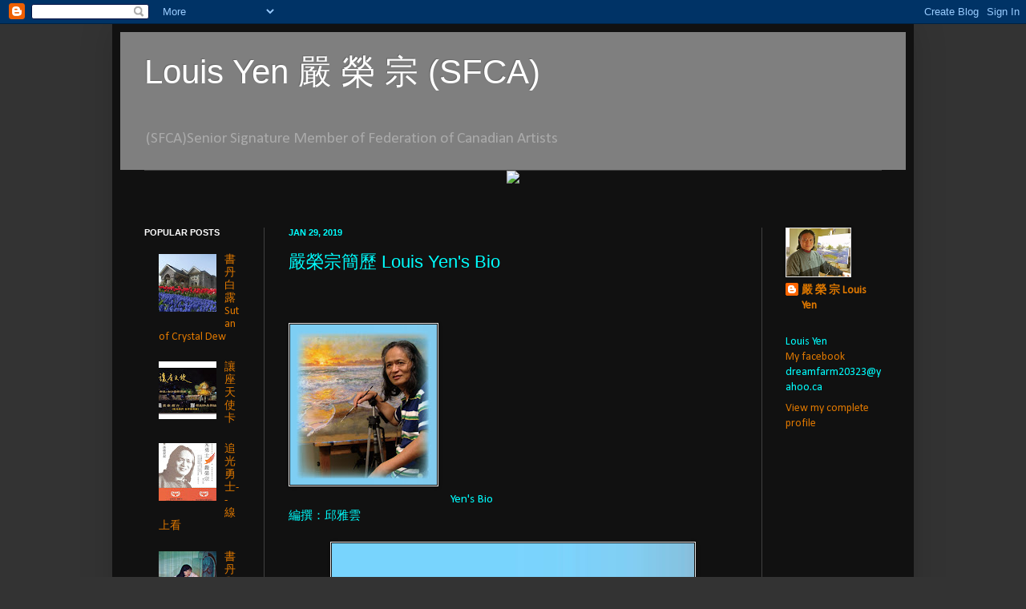

--- FILE ---
content_type: text/html; charset=UTF-8
request_url: https://www.louisyen.ca/2012/03/louis-yens-bio.html
body_size: 27812
content:
<!DOCTYPE html>
<html class='v2' dir='ltr' lang='en'>
<head>
<link href='https://www.blogger.com/static/v1/widgets/335934321-css_bundle_v2.css' rel='stylesheet' type='text/css'/>
<meta content='width=1100' name='viewport'/>
<meta content='text/html; charset=UTF-8' http-equiv='Content-Type'/>
<meta content='blogger' name='generator'/>
<link href='https://www.louisyen.ca/favicon.ico' rel='icon' type='image/x-icon'/>
<link href='http://www.louisyen.ca/2012/03/louis-yens-bio.html' rel='canonical'/>
<link rel="alternate" type="application/atom+xml" title="Louis Yen  嚴 榮 宗   (SFCA) - Atom" href="https://www.louisyen.ca/feeds/posts/default" />
<link rel="alternate" type="application/rss+xml" title="Louis Yen  嚴 榮 宗   (SFCA) - RSS" href="https://www.louisyen.ca/feeds/posts/default?alt=rss" />
<link rel="service.post" type="application/atom+xml" title="Louis Yen  嚴 榮 宗   (SFCA) - Atom" href="https://www.blogger.com/feeds/6578641929217162464/posts/default" />

<link rel="alternate" type="application/atom+xml" title="Louis Yen  嚴 榮 宗   (SFCA) - Atom" href="https://www.louisyen.ca/feeds/4994997118678266875/comments/default" />
<!--Can't find substitution for tag [blog.ieCssRetrofitLinks]-->
<link href='https://blogger.googleusercontent.com/img/b/R29vZ2xl/AVvXsEjs5ad4AOlWlTsDlvFwio0mS86Gj5wfgCnGwXGw12V3NPosnTnQR_PzKL2b42g224Ov8BLuxQ6CAJwGj_e1GmPvN_MzCsXHeOMMMtA0NDHpY4L9cSER2E7N9osFlzzsuHRfeGNFY1EnhHw/s200/%25E5%259A%25B4%25E6%25A6%25AE%25E5%25AE%2597%25E9%259B%25BB%25E5%25AD%2590%25E6%25AA%2594%25E7%25B0%25A1%25E6%25AD%25B7.jpg' rel='image_src'/>
<meta content='http://www.louisyen.ca/2012/03/louis-yens-bio.html' property='og:url'/>
<meta content='嚴榮宗簡歷   Louis Yen&#39;s Bio' property='og:title'/>
<meta content='                 Yen&#39;s Bio   編撰：邱雅雲               從一個15歲輟學的路邊攤鎖匠，到獲得三位總統的讚賞與肯定        左：經國先生的嘉勉                     中：馬英九親自頒獎               ...' property='og:description'/>
<meta content='https://blogger.googleusercontent.com/img/b/R29vZ2xl/AVvXsEjs5ad4AOlWlTsDlvFwio0mS86Gj5wfgCnGwXGw12V3NPosnTnQR_PzKL2b42g224Ov8BLuxQ6CAJwGj_e1GmPvN_MzCsXHeOMMMtA0NDHpY4L9cSER2E7N9osFlzzsuHRfeGNFY1EnhHw/w1200-h630-p-k-no-nu/%25E5%259A%25B4%25E6%25A6%25AE%25E5%25AE%2597%25E9%259B%25BB%25E5%25AD%2590%25E6%25AA%2594%25E7%25B0%25A1%25E6%25AD%25B7.jpg' property='og:image'/>
<title>Louis Yen  嚴 榮 宗   (SFCA): 嚴榮宗簡歷   Louis Yen's Bio</title>
<style type='text/css'>@font-face{font-family:'Calibri';font-style:normal;font-weight:400;font-display:swap;src:url(//fonts.gstatic.com/l/font?kit=J7afnpV-BGlaFfdAhLEY67FIEjg&skey=a1029226f80653a8&v=v15)format('woff2');unicode-range:U+0000-00FF,U+0131,U+0152-0153,U+02BB-02BC,U+02C6,U+02DA,U+02DC,U+0304,U+0308,U+0329,U+2000-206F,U+20AC,U+2122,U+2191,U+2193,U+2212,U+2215,U+FEFF,U+FFFD;}</style>
<style id='page-skin-1' type='text/css'><!--
/*
-----------------------------------------------
Blogger Template Style
Name:
Designer: Josh Peterson
URL:      www.noaesthetic.com
----------------------------------------------- */
/* Variable definitions
====================
<Variable name="keycolor" description="Main Color" type="color" default="#66bbdd"/>
<Group description="Page Text" selector="body">
<Variable name="body.font" description="Font" type="font"
default="normal normal 12px Arial, Tahoma, Helvetica, FreeSans, sans-serif"/>
<Variable name="body.text.color" description="Text Color" type="color" default="#222222"/>
</Group>
<Group description="Backgrounds" selector=".body-fauxcolumns-outer">
<Variable name="body.background.color" description="Outer Background" type="color" default="#66bbdd"/>
<Variable name="content.background.color" description="Main Background" type="color" default="#ffffff"/>
<Variable name="header.background.color" description="Header Background" type="color" default="transparent"/>
</Group>
<Group description="Links" selector=".main-outer">
<Variable name="link.color" description="Link Color" type="color" default="#2288bb"/>
<Variable name="link.visited.color" description="Visited Color" type="color" default="#888888"/>
<Variable name="link.hover.color" description="Hover Color" type="color" default="#33aaff"/>
</Group>
<Group description="Blog Title" selector=".header h1">
<Variable name="header.font" description="Font" type="font"
default="normal normal 60px Arial, Tahoma, Helvetica, FreeSans, sans-serif"/>
<Variable name="header.text.color" description="Title Color" type="color" default="#3399bb" />
</Group>
<Group description="Blog Description" selector=".header .description">
<Variable name="description.text.color" description="Description Color" type="color"
default="#777777" />
</Group>
<Group description="Tabs Text" selector=".tabs-inner .widget li a">
<Variable name="tabs.font" description="Font" type="font"
default="normal normal 14px Arial, Tahoma, Helvetica, FreeSans, sans-serif"/>
<Variable name="tabs.text.color" description="Text Color" type="color" default="#999999"/>
<Variable name="tabs.selected.text.color" description="Selected Color" type="color" default="#000000"/>
</Group>
<Group description="Tabs Background" selector=".tabs-outer .PageList">
<Variable name="tabs.background.color" description="Background Color" type="color" default="#f5f5f5"/>
<Variable name="tabs.selected.background.color" description="Selected Color" type="color" default="#eeeeee"/>
</Group>
<Group description="Post Title" selector="h3.post-title, .comments h4">
<Variable name="post.title.font" description="Font" type="font"
default="normal normal 22px Arial, Tahoma, Helvetica, FreeSans, sans-serif"/>
</Group>
<Group description="Date Header" selector=".date-header">
<Variable name="date.header.color" description="Text Color" type="color"
default="#00ffff"/>
<Variable name="date.header.background.color" description="Background Color" type="color"
default="transparent"/>
</Group>
<Group description="Post Footer" selector=".post-footer">
<Variable name="post.footer.text.color" description="Text Color" type="color" default="#666666"/>
<Variable name="post.footer.background.color" description="Background Color" type="color"
default="#f9f9f9"/>
<Variable name="post.footer.border.color" description="Shadow Color" type="color" default="#eeeeee"/>
</Group>
<Group description="Gadgets" selector="h2">
<Variable name="widget.title.font" description="Title Font" type="font"
default="normal bold 11px Arial, Tahoma, Helvetica, FreeSans, sans-serif"/>
<Variable name="widget.title.text.color" description="Title Color" type="color" default="#000000"/>
<Variable name="widget.alternate.text.color" description="Alternate Color" type="color" default="#999999"/>
</Group>
<Group description="Images" selector=".main-inner">
<Variable name="image.background.color" description="Background Color" type="color" default="#ffffff"/>
<Variable name="image.border.color" description="Border Color" type="color" default="#eeeeee"/>
<Variable name="image.text.color" description="Caption Text Color" type="color" default="#00ffff"/>
</Group>
<Group description="Accents" selector=".content-inner">
<Variable name="body.rule.color" description="Separator Line Color" type="color" default="#eeeeee"/>
<Variable name="tabs.border.color" description="Tabs Border Color" type="color" default="#404040"/>
</Group>
<Variable name="body.background" description="Body Background" type="background"
color="#333333" default="$(color) none repeat scroll top left"/>
<Variable name="body.background.override" description="Body Background Override" type="string" default=""/>
<Variable name="body.background.gradient.cap" description="Body Gradient Cap" type="url"
default="url(http://www.blogblog.com/1kt/simple/gradients_light.png)"/>
<Variable name="body.background.gradient.tile" description="Body Gradient Tile" type="url"
default="url(http://www.blogblog.com/1kt/simple/body_gradient_tile_light.png)"/>
<Variable name="content.background.color.selector" description="Content Background Color Selector" type="string" default=".content-inner"/>
<Variable name="content.padding" description="Content Padding" type="length" default="10px"/>
<Variable name="content.padding.horizontal" description="Content Horizontal Padding" type="length" default="10px"/>
<Variable name="content.shadow.spread" description="Content Shadow Spread" type="length" default="40px"/>
<Variable name="content.shadow.spread.webkit" description="Content Shadow Spread (WebKit)" type="length" default="5px"/>
<Variable name="content.shadow.spread.ie" description="Content Shadow Spread (IE)" type="length" default="10px"/>
<Variable name="main.border.width" description="Main Border Width" type="length" default="0"/>
<Variable name="header.background.gradient" description="Header Gradient" type="url" default="none"/>
<Variable name="header.shadow.offset.left" description="Header Shadow Offset Left" type="length" default="-1px"/>
<Variable name="header.shadow.offset.top" description="Header Shadow Offset Top" type="length" default="-1px"/>
<Variable name="header.shadow.spread" description="Header Shadow Spread" type="length" default="1px"/>
<Variable name="header.padding" description="Header Padding" type="length" default="30px"/>
<Variable name="header.border.size" description="Header Border Size" type="length" default="1px"/>
<Variable name="header.bottom.border.size" description="Header Bottom Border Size" type="length" default="1px"/>
<Variable name="header.border.horizontalsize" description="Header Horizontal Border Size" type="length" default="0"/>
<Variable name="description.text.size" description="Description Text Size" type="string" default="140%"/>
<Variable name="tabs.margin.top" description="Tabs Margin Top" type="length" default="0" />
<Variable name="tabs.margin.side" description="Tabs Side Margin" type="length" default="30px" />
<Variable name="tabs.background.gradient" description="Tabs Background Gradient" type="url"
default="url(http://www.blogblog.com/1kt/simple/gradients_light.png)"/>
<Variable name="tabs.border.width" description="Tabs Border Width" type="length" default="1px"/>
<Variable name="tabs.bevel.border.width" description="Tabs Bevel Border Width" type="length" default="1px"/>
<Variable name="date.header.padding" description="Date Header Padding" type="string" default="inherit"/>
<Variable name="date.header.letterspacing" description="Date Header Letter Spacing" type="string" default="inherit"/>
<Variable name="date.header.margin" description="Date Header Margin" type="string" default="inherit"/>
<Variable name="post.margin.bottom" description="Post Bottom Margin" type="length" default="25px"/>
<Variable name="image.border.small.size" description="Image Border Small Size" type="length" default="2px"/>
<Variable name="image.border.large.size" description="Image Border Large Size" type="length" default="5px"/>
<Variable name="page.width.selector" description="Page Width Selector" type="string" default=".region-inner"/>
<Variable name="page.width" description="Page Width" type="string" default="auto"/>
<Variable name="main.section.margin" description="Main Section Margin" type="length" default="15px"/>
<Variable name="main.padding" description="Main Padding" type="length" default="15px"/>
<Variable name="main.padding.top" description="Main Padding Top" type="length" default="30px"/>
<Variable name="main.padding.bottom" description="Main Padding Bottom" type="length" default="30px"/>
<Variable name="paging.background"
color="#111111"
description="Background of blog paging area" type="background"
default="transparent none no-repeat scroll top center"/>
<Variable name="footer.bevel" description="Bevel border length of footer" type="length" default="0"/>
<Variable name="startSide" description="Side where text starts in blog language" type="automatic" default="left"/>
<Variable name="endSide" description="Side where text ends in blog language" type="automatic" default="right"/>
*/
/* Content
----------------------------------------------- */
body {
font: normal normal 14px Calibri;
color: #00ffff;
background: #333333 none repeat scroll top left;
padding: 0 40px 40px 40px;
}
html body .region-inner {
min-width: 0;
max-width: 100%;
width: auto;
}
a:link {
text-decoration:none;
color: #dd7700;
}
a:visited {
text-decoration:none;
color: #dd7700;
}
a:hover {
text-decoration:underline;
color: #7f7f7f;
}
.body-fauxcolumn-outer .fauxcolumn-inner {
background: transparent none repeat scroll top left;
_background-image: none;
}
.body-fauxcolumn-outer .cap-top {
position: absolute;
z-index: 1;
height: 400px;
width: 100%;
background: #333333 none repeat scroll top left;
}
.body-fauxcolumn-outer .cap-top .cap-left {
width: 100%;
background: transparent none repeat-x scroll top left;
_background-image: none;
}
.content-outer {
-moz-box-shadow: 0 0 40px rgba(0, 0, 0, .15);
-webkit-box-shadow: 0 0 5px rgba(0, 0, 0, .15);
-goog-ms-box-shadow: 0 0 10px #333333;
box-shadow: 0 0 40px rgba(0, 0, 0, .15);
margin-bottom: 1px;
}
.content-inner {
padding: 10px 10px;
}
.content-inner {
background-color: #111111;
}
/* Header
----------------------------------------------- */
.header-outer {
background: #7f7f7f none repeat-x scroll 0 -400px;
_background-image: none;
}
.Header h1 {
font: normal normal 42px Arial, Tahoma, Helvetica, FreeSans, sans-serif;
color: #ffffff;
text-shadow: -1px -1px 1px rgba(0, 0, 0, .2);
}
.Header h1 a {
color: #ffffff;
}
.Header .description {
font-size: 140%;
color: #aaaaaa;
}
.header-inner .Header .titlewrapper {
padding: 22px 30px;
}
.header-inner .Header .descriptionwrapper {
padding: 0 30px;
}
/* Tabs
----------------------------------------------- */
.tabs-inner .section:first-child {
border-top: 1px solid #404040;
}
.tabs-inner .section:first-child ul {
margin-top: -1px;
border-top: 1px solid #404040;
border-left: 0 solid #404040;
border-right: 0 solid #404040;
}
.tabs-inner .widget ul {
background: #222222 none repeat-x scroll 0 -800px;
_background-image: none;
border-bottom: 1px solid #404040;
margin-top: 0;
margin-left: -30px;
margin-right: -30px;
}
.tabs-inner .widget li a {
display: inline-block;
padding: .6em 1em;
font: normal normal 14px Arial, Tahoma, Helvetica, FreeSans, sans-serif;
color: #999999;
border-left: 1px solid #111111;
border-right: 0 solid #404040;
}
.tabs-inner .widget li:first-child a {
border-left: none;
}
.tabs-inner .widget li.selected a, .tabs-inner .widget li a:hover {
color: #ffffff;
background-color: #000000;
text-decoration: none;
}
/* Columns
----------------------------------------------- */
.main-outer {
border-top: 0 solid #404040;
}
.fauxcolumn-left-outer .fauxcolumn-inner {
border-right: 1px solid #404040;
}
.fauxcolumn-right-outer .fauxcolumn-inner {
border-left: 1px solid #404040;
}
/* Headings
----------------------------------------------- */
h2 {
margin: 0 0 1em 0;
font: normal bold 11px Arial, Tahoma, Helvetica, FreeSans, sans-serif;
color: #ffffff;
text-transform: uppercase;
}
/* Widgets
----------------------------------------------- */
.widget .zippy {
color: #999999;
text-shadow: 2px 2px 1px rgba(0, 0, 0, .1);
}
.widget .popular-posts ul {
list-style: none;
}
/* Posts
----------------------------------------------- */
.date-header span {
background-color: transparent;
color: #00ffff;
padding: inherit;
letter-spacing: inherit;
margin: inherit;
}
.main-inner {
padding-top: 30px;
padding-bottom: 30px;
}
.main-inner .column-center-inner {
padding: 0 15px;
}
.main-inner .column-center-inner .section {
margin: 0 15px;
}
.post {
margin: 0 0 25px 0;
}
h3.post-title, .comments h4 {
font: normal normal 22px Arial, Tahoma, Helvetica, FreeSans, sans-serif;
margin: .75em 0 0;
}
.post-body {
font-size: 110%;
line-height: 1.4;
position: relative;
}
.post-body img, .post-body .tr-caption-container, .Profile img, .Image img,
.BlogList .item-thumbnail img {
padding: 0;
background: #111111;
border: 1px solid #e5e5e5;
-moz-box-shadow: 1px 1px 5px rgba(0, 0, 0, .1);
-webkit-box-shadow: 1px 1px 5px rgba(0, 0, 0, .1);
box-shadow: 1px 1px 5px rgba(0, 0, 0, .1);
}
.post-body img, .post-body .tr-caption-container {
padding: 1px;
}
.post-body .tr-caption-container {
color: #00ffff;
}
.post-body .tr-caption-container img {
padding: 0;
background: transparent;
border: none;
-moz-box-shadow: 0 0 0 rgba(0, 0, 0, .1);
-webkit-box-shadow: 0 0 0 rgba(0, 0, 0, .1);
box-shadow: 0 0 0 rgba(0, 0, 0, .1);
}
.post-header {
margin: 0 0 1.5em;
line-height: 1.6;
font-size: 90%;
}
.post-footer {
margin: 20px -2px 0;
padding: 5px 10px;
color: #aaaaaa;
background-color: #111111;
border-bottom: 1px solid #444444;
line-height: 1.6;
font-size: 90%;
}
#comments .comment-author {
padding-top: 1.5em;
border-top: 1px solid #404040;
background-position: 0 1.5em;
}
#comments .comment-author:first-child {
padding-top: 0;
border-top: none;
}
.avatar-image-container {
margin: .2em 0 0;
}
#comments .avatar-image-container img {
border: 1px solid #e5e5e5;
}
/* Accents
---------------------------------------------- */
.section-columns td.columns-cell {
border-left: 1px solid #404040;
}
.blog-pager {
background: transparent none no-repeat scroll top center;
}
.blog-pager-older-link, .home-link,
.blog-pager-newer-link {
background-color: #111111;
padding: 5px;
}
.footer-outer {
border-top: 0 dashed #bbbbbb;
}
/* Mobile
----------------------------------------------- */
body.mobile  {
padding: 0;
}
.mobile .content-inner {
padding: 0;
}
.mobile .content-outer {
-webkit-box-shadow: 0 0 3px rgba(0, 0, 0, .15);
box-shadow: 0 0 3px rgba(0, 0, 0, .15);
padding: 0 40px;
}
body.mobile .AdSense {
margin-left: -40px;
}
.mobile .tabs-inner .widget ul {
margin-left: 0;
margin-right: 0;
}
.mobile .post {
margin: 0;
}
.mobile .main-inner .column-center-inner .section {
margin: 0;
}
.mobile .main-inner {
padding-top: 20px;
padding-bottom: 20px;
}
.mobile .main-inner .column-center-inner {
padding: 0;
}
.mobile .date-header span {
padding: 0.4em 10px;
margin: 0 -10px;
}
.mobile h3.post-title {
margin: 0;
}
.mobile .blog-pager {
background: transparent;
}
.mobile .footer-outer {
border-top: none;
}
.mobile .main-inner, .mobile .footer-inner {
background-color: #111111;
}
.mobile-index-contents {
color: #00ffff;
}
.mobile-link-button {
background-color: #dd7700;
}
.mobile-link-button a:link, .mobile-link-button a:visited {
color: #111111;
}

--></style>
<style id='template-skin-1' type='text/css'><!--
body {
min-width: 1000px;
}
.content-outer, .content-fauxcolumn-outer, .region-inner {
min-width: 1000px;
max-width: 1000px;
_width: 1000px;
}
.main-inner .columns {
padding-left: 180px;
padding-right: 180px;
}
.main-inner .fauxcolumn-center-outer {
left: 180px;
right: 180px;
/* IE6 does not respect left and right together */
_width: expression(this.parentNode.offsetWidth -
parseInt("180px") -
parseInt("180px") + 'px');
}
.main-inner .fauxcolumn-left-outer {
width: 180px;
}
.main-inner .fauxcolumn-right-outer {
width: 180px;
}
.main-inner .column-left-outer {
width: 180px;
right: 100%;
margin-left: -180px;
}
.main-inner .column-right-outer {
width: 180px;
margin-right: -180px;
}
#layout {
min-width: 0;
}
#layout .content-outer {
min-width: 0;
width: 800px;
}
#layout .region-inner {
min-width: 0;
width: auto;
}
body#layout div.add_widget {
padding: 8px;
}
body#layout div.add_widget a {
margin-left: 32px;
}
--></style>
<link href='https://www.blogger.com/dyn-css/authorization.css?targetBlogID=6578641929217162464&amp;zx=45d55dc5-237c-463d-ac9b-ebced69fb62a' media='none' onload='if(media!=&#39;all&#39;)media=&#39;all&#39;' rel='stylesheet'/><noscript><link href='https://www.blogger.com/dyn-css/authorization.css?targetBlogID=6578641929217162464&amp;zx=45d55dc5-237c-463d-ac9b-ebced69fb62a' rel='stylesheet'/></noscript>
<meta name='google-adsense-platform-account' content='ca-host-pub-1556223355139109'/>
<meta name='google-adsense-platform-domain' content='blogspot.com'/>

</head>
<body class='loading'>
<div class='navbar section' id='navbar' name='Navbar'><div class='widget Navbar' data-version='1' id='Navbar1'><script type="text/javascript">
    function setAttributeOnload(object, attribute, val) {
      if(window.addEventListener) {
        window.addEventListener('load',
          function(){ object[attribute] = val; }, false);
      } else {
        window.attachEvent('onload', function(){ object[attribute] = val; });
      }
    }
  </script>
<div id="navbar-iframe-container"></div>
<script type="text/javascript" src="https://apis.google.com/js/platform.js"></script>
<script type="text/javascript">
      gapi.load("gapi.iframes:gapi.iframes.style.bubble", function() {
        if (gapi.iframes && gapi.iframes.getContext) {
          gapi.iframes.getContext().openChild({
              url: 'https://www.blogger.com/navbar/6578641929217162464?po\x3d4994997118678266875\x26origin\x3dhttps://www.louisyen.ca',
              where: document.getElementById("navbar-iframe-container"),
              id: "navbar-iframe"
          });
        }
      });
    </script><script type="text/javascript">
(function() {
var script = document.createElement('script');
script.type = 'text/javascript';
script.src = '//pagead2.googlesyndication.com/pagead/js/google_top_exp.js';
var head = document.getElementsByTagName('head')[0];
if (head) {
head.appendChild(script);
}})();
</script>
</div></div>
<div class='body-fauxcolumns'>
<div class='fauxcolumn-outer body-fauxcolumn-outer'>
<div class='cap-top'>
<div class='cap-left'></div>
<div class='cap-right'></div>
</div>
<div class='fauxborder-left'>
<div class='fauxborder-right'></div>
<div class='fauxcolumn-inner'>
</div>
</div>
<div class='cap-bottom'>
<div class='cap-left'></div>
<div class='cap-right'></div>
</div>
</div>
</div>
<div class='content'>
<div class='content-fauxcolumns'>
<div class='fauxcolumn-outer content-fauxcolumn-outer'>
<div class='cap-top'>
<div class='cap-left'></div>
<div class='cap-right'></div>
</div>
<div class='fauxborder-left'>
<div class='fauxborder-right'></div>
<div class='fauxcolumn-inner'>
</div>
</div>
<div class='cap-bottom'>
<div class='cap-left'></div>
<div class='cap-right'></div>
</div>
</div>
</div>
<div class='content-outer'>
<div class='content-cap-top cap-top'>
<div class='cap-left'></div>
<div class='cap-right'></div>
</div>
<div class='fauxborder-left content-fauxborder-left'>
<div class='fauxborder-right content-fauxborder-right'></div>
<div class='content-inner'>
<header>
<div class='header-outer'>
<div class='header-cap-top cap-top'>
<div class='cap-left'></div>
<div class='cap-right'></div>
</div>
<div class='fauxborder-left header-fauxborder-left'>
<div class='fauxborder-right header-fauxborder-right'></div>
<div class='region-inner header-inner'>
<div class='header section' id='header' name='Header'><div class='widget Header' data-version='1' id='Header1'>
<div id='header-inner'>
<div class='titlewrapper'>
<h1 class='title'>
<a href='https://www.louisyen.ca/'>
Louis Yen  嚴 榮 宗   (SFCA)
</a>
</h1>
</div>
<div class='descriptionwrapper'>
<p class='description'><span>(SFCA)Senior Signature Member of Federation of Canadian Artists</span></p>
</div>
</div>
</div></div>
</div>
</div>
<div class='header-cap-bottom cap-bottom'>
<div class='cap-left'></div>
<div class='cap-right'></div>
</div>
</div>
</header>
<div class='tabs-outer'>
<div class='tabs-cap-top cap-top'>
<div class='cap-left'></div>
<div class='cap-right'></div>
</div>
<div class='fauxborder-left tabs-fauxborder-left'>
<div class='fauxborder-right tabs-fauxborder-right'></div>
<div class='region-inner tabs-inner'>
<div class='tabs section' id='crosscol' name='Cross-Column'><div class='widget HTML' data-version='1' id='HTML1'>
<h2 class='title'>banner</h2>
<div class='widget-content'>
<div class="separator" style="clear: both; text-align: center;">
<a href="https://blogger.googleusercontent.com/img/b/R29vZ2xl/AVvXsEjn0mX1KAOat1KtosbNZOUtFy3x128MB4c5C0x-5-VK4AZVZWCZ_dIKKRnhk0eBVcctDkBfe9wy-vvc1ApenVeDpFfYlMGCg0N_SXp0ycRdPIPJy9HOfk8alhOrkfwzxSlQj4eoLqnamv0/s1600/louis-yen-banner.gif" imageanchor="1" style="margin-left: 1em; margin-right: 1em;">
<img src="https://lh3.googleusercontent.com/blogger_img_proxy/[base64]s0-d"></a></div>
<br />
</div>
<div class='clear'></div>
</div></div>
<div class='tabs no-items section' id='crosscol-overflow' name='Cross-Column 2'></div>
</div>
</div>
<div class='tabs-cap-bottom cap-bottom'>
<div class='cap-left'></div>
<div class='cap-right'></div>
</div>
</div>
<div class='main-outer'>
<div class='main-cap-top cap-top'>
<div class='cap-left'></div>
<div class='cap-right'></div>
</div>
<div class='fauxborder-left main-fauxborder-left'>
<div class='fauxborder-right main-fauxborder-right'></div>
<div class='region-inner main-inner'>
<div class='columns fauxcolumns'>
<div class='fauxcolumn-outer fauxcolumn-center-outer'>
<div class='cap-top'>
<div class='cap-left'></div>
<div class='cap-right'></div>
</div>
<div class='fauxborder-left'>
<div class='fauxborder-right'></div>
<div class='fauxcolumn-inner'>
</div>
</div>
<div class='cap-bottom'>
<div class='cap-left'></div>
<div class='cap-right'></div>
</div>
</div>
<div class='fauxcolumn-outer fauxcolumn-left-outer'>
<div class='cap-top'>
<div class='cap-left'></div>
<div class='cap-right'></div>
</div>
<div class='fauxborder-left'>
<div class='fauxborder-right'></div>
<div class='fauxcolumn-inner'>
</div>
</div>
<div class='cap-bottom'>
<div class='cap-left'></div>
<div class='cap-right'></div>
</div>
</div>
<div class='fauxcolumn-outer fauxcolumn-right-outer'>
<div class='cap-top'>
<div class='cap-left'></div>
<div class='cap-right'></div>
</div>
<div class='fauxborder-left'>
<div class='fauxborder-right'></div>
<div class='fauxcolumn-inner'>
</div>
</div>
<div class='cap-bottom'>
<div class='cap-left'></div>
<div class='cap-right'></div>
</div>
</div>
<!-- corrects IE6 width calculation -->
<div class='columns-inner'>
<div class='column-center-outer'>
<div class='column-center-inner'>
<div class='main section' id='main' name='Main'><div class='widget Blog' data-version='1' id='Blog1'>
<div class='blog-posts hfeed'>

          <div class="date-outer">
        
<h2 class='date-header'><span>Jan 29, 2019</span></h2>

          <div class="date-posts">
        
<div class='post-outer'>
<div class='post hentry'>
<a name='4994997118678266875'></a>
<h3 class='post-title entry-title'>
嚴榮宗簡歷   Louis Yen's Bio
</h3>
<div class='post-header'>
<div class='post-header-line-1'></div>
</div>
<div class='post-body entry-content' id='post-body-4994997118678266875'>
<div dir="ltr" style="text-align: left;" trbidi="on">
<br />
<div class="separator" style="clear: both; text-align: center;">
</div>
<br />
<div class="separator" style="clear: both; text-align: center;">
<a href="https://blogger.googleusercontent.com/img/b/R29vZ2xl/AVvXsEjs5ad4AOlWlTsDlvFwio0mS86Gj5wfgCnGwXGw12V3NPosnTnQR_PzKL2b42g224Ov8BLuxQ6CAJwGj_e1GmPvN_MzCsXHeOMMMtA0NDHpY4L9cSER2E7N9osFlzzsuHRfeGNFY1EnhHw/s1600/%25E5%259A%25B4%25E6%25A6%25AE%25E5%25AE%2597%25E9%259B%25BB%25E5%25AD%2590%25E6%25AA%2594%25E7%25B0%25A1%25E6%25AD%25B7.jpg" imageanchor="1" style="clear: left; float: left; margin-bottom: 1em; margin-right: 1em;"><img border="0" data-original-height="1456" data-original-width="1335" height="200" src="https://blogger.googleusercontent.com/img/b/R29vZ2xl/AVvXsEjs5ad4AOlWlTsDlvFwio0mS86Gj5wfgCnGwXGw12V3NPosnTnQR_PzKL2b42g224Ov8BLuxQ6CAJwGj_e1GmPvN_MzCsXHeOMMMtA0NDHpY4L9cSER2E7N9osFlzzsuHRfeGNFY1EnhHw/s200/%25E5%259A%25B4%25E6%25A6%25AE%25E5%25AE%2597%25E9%259B%25BB%25E5%25AD%2590%25E6%25AA%2594%25E7%25B0%25A1%25E6%25AD%25B7.jpg" width="183" /></a></div>
<br />
<br />
<br />
<br />
<br />
<br />
<br />
<br />
<br />
<br />
Yen's Bio<br />
<div class="separator" style="clear: both;">
編撰&#65306;邱雅雲</div>
<div class="separator" style="clear: both;">
<br /></div>
<div class="separator" style="clear: both; text-align: center;">
<a href="https://blogger.googleusercontent.com/img/b/R29vZ2xl/AVvXsEh_705KvglfKQqsmI89j_YVNxln77G-nO5608eFHU4yQ9qZ4TbEXEc889s5cZfZMEiT8nJzJW3ywMPwtieH6sRMefm6l_qAgnhqm9y0o655x6XqZTMC-QEQT76ZGgjIb5MU9uEqTcGFlRI/s1600/%25E5%259A%25B4%25E6%25A6%25AE%25E5%25AE%2597%25E9%259B%25BB%25E5%25AD%2590%25E6%25AA%2594%25E7%25B0%25A1%25E6%25AD%25B7.jpg" imageanchor="1" style="margin-left: 1em; margin-right: 1em;"><img border="0" data-original-height="1600" data-original-width="1132" height="640" src="https://blogger.googleusercontent.com/img/b/R29vZ2xl/AVvXsEh_705KvglfKQqsmI89j_YVNxln77G-nO5608eFHU4yQ9qZ4TbEXEc889s5cZfZMEiT8nJzJW3ywMPwtieH6sRMefm6l_qAgnhqm9y0o655x6XqZTMC-QEQT76ZGgjIb5MU9uEqTcGFlRI/s640/%25E5%259A%25B4%25E6%25A6%25AE%25E5%25AE%2597%25E9%259B%25BB%25E5%25AD%2590%25E6%25AA%2594%25E7%25B0%25A1%25E6%25AD%25B7.jpg" width="452" /></a></div>
<div class="separator" style="clear: both; text-align: center;">
<br /></div>
<div style="font-family: helvetica; font-size: 12px; line-height: normal; min-height: 14px;">
<br /></div>
<div style="font-family: helvetica; font-size: 12px; line-height: normal; min-height: 14px;">
<br /></div>
<div class="separator" style="clear: both; text-align: center;">
</div>
<div style="font-family: helvetica; font-size: 18px; line-height: normal; text-align: center;">
<b>從一個15歲輟學的路邊攤鎖匠&#65292;到獲得三位總統的讚賞與肯定</b><br />
<b><br /></b>
<br />
<div class="separator" style="clear: both;">
<a href="https://blogger.googleusercontent.com/img/b/R29vZ2xl/AVvXsEhBeLPXumnw3p9cr7NDnX1aZDoCSiyQMWLEChYIymRkb6-U6hpSxrjkZIvMXgxt8MecJ6mb2oXMFvAcwvxFzlelxhNGWBvKjQMRqxx_QoNWYdk-CQSrY8QKDSUCkhmug0FK8sckzFM6in4/s1600/%25E5%259A%25B4%25E6%25A6%25AE%25E5%25AE%2597%25E9%259B%25BB%25E5%25AD%2590%25E6%25AA%2594%25E7%25B0%25A1%25E6%25AD%25B72.jpg" imageanchor="1" style="margin-left: 1em; margin-right: 1em;"><img border="0" data-original-height="396" data-original-width="1600" height="158" src="https://blogger.googleusercontent.com/img/b/R29vZ2xl/AVvXsEhBeLPXumnw3p9cr7NDnX1aZDoCSiyQMWLEChYIymRkb6-U6hpSxrjkZIvMXgxt8MecJ6mb2oXMFvAcwvxFzlelxhNGWBvKjQMRqxx_QoNWYdk-CQSrY8QKDSUCkhmug0FK8sckzFM6in4/s640/%25E5%259A%25B4%25E6%25A6%25AE%25E5%25AE%2597%25E9%259B%25BB%25E5%25AD%2590%25E6%25AA%2594%25E7%25B0%25A1%25E6%25AD%25B72.jpg" width="640" /></a></div>
</div>
<div style="font-family: helvetica; font-size: 18px; line-height: normal; text-align: justify;">
<b>左&#65306;經國先生的嘉勉 &nbsp; &nbsp; &nbsp; &nbsp; &nbsp; &nbsp; &nbsp; &nbsp; &nbsp;</b><br />
<b><br /></b>
<b>中&#65306;馬英九親自頒獎 &nbsp; &nbsp; &nbsp; &nbsp; &nbsp; &nbsp; &nbsp; &nbsp; &nbsp;</b><br />
<b><br /></b>
<b>右&#65306;蔡英文召見</b></div>
<div style="font-family: helvetica; font-size: 12px; line-height: normal; min-height: 14px;">
<br /></div>
<div style="font-family: helvetica; font-size: 18px; line-height: normal; text-align: justify;">
<b>&nbsp; &nbsp; &#8226; 2018 年全球生命獎章得主</b></div>
<div style="font-family: helvetica; font-size: 18px; line-height: normal; text-align: justify;">
<b>&nbsp; &nbsp; &#8226; 2017 全國終身學習楷模</b></div>
<div style="font-family: helvetica; font-size: 18px; line-height: normal; text-align: justify;">
<b>&nbsp; &nbsp; &#8226; 2017 唯一華人榮獲兩套Rosemary世界畫筆命名</b></div>
<div style="font-family: helvetica; font-size: 18px; line-height: normal; text-align: justify;">
<b>&nbsp; &nbsp; &#8226; 2016 榮獲SFCA加拿大當代大師畫家席位</b></div>
<div style="font-family: helvetica; font-size: 18px; line-height: normal; text-align: justify;">
<b>&nbsp; &nbsp; &#8226; 台灣鎖界的&#12300;開鎖之父&#12301;</b></div>
<div style="font-family: helvetica; font-size: 18px; line-height: normal; text-align: justify;">
<b>&nbsp; &nbsp; &#8226; 吉祥開運章&#65292;&#12300;馨鼎篆體&#12301;創作人</b></div>
<div style="font-family: helvetica; font-size: 18px; line-height: normal; text-align: justify;">
<b>&nbsp; &nbsp; &#8226; 桃園市榮譽市民獎</b></div>
<div style="font-family: helvetica; font-size: 18px; line-height: normal; text-align: justify;">
<b>&nbsp; &nbsp; &#8226; 新北市終身學習楷模</b></div>
<div style="font-family: helvetica; font-size: 18px; line-height: normal; text-align: justify;">
<b>&nbsp; &nbsp; &#8226; 加拿大FCA全國及世界性比賽評審</b></div>
<div style="font-family: helvetica; font-size: 18px; line-height: normal; text-align: justify;">
<b>&nbsp; &nbsp; &#8226; 台灣藝術研究院&#65292;國展評審</b></div>
<div style="font-family: helvetica; font-size: 18px; line-height: normal; text-align: justify;">
<b>&nbsp; &nbsp; &#8226; 百大暢銷新書第二名&#12298;追光勇士&#12299;作者&#65292;並獲國家圖書館&#65292;&nbsp;</b><br />
<b>&nbsp; &nbsp; &nbsp; 典藏推薦優良好書</b></div>
<div style="font-family: helvetica; font-size: 18px; line-height: normal; text-align: justify;">
<b>&nbsp; &nbsp; &#8226; 自辦公益身障者油畫班&#65292;與天才兒童班&#65292;為美術教育做傳承</b></div>
<div style="font-family: helvetica; font-size: 18px; line-height: normal; text-align: justify;">
<b>&nbsp; &nbsp; &#8226; 推廣讓座文化&#65292;發起&#12300;讓座天使卡&#12301;</b><br />
<b><br /></b>
<br />
<div class="separator" style="clear: both; text-align: center;">
<a href="https://blogger.googleusercontent.com/img/b/R29vZ2xl/AVvXsEizb9D7k3-yNQ3u-4zeEbin0cVutYZ1SC0yISbH0smZTkWU0U0IYmMnJhPDC_LEKIssqQzqX7UxXwFyfcOukul5_wgJXk_o3eFJY3T0DqJJuxMRKBlSgy34Swfn7ZU9rg-DUMHY7EeRIrI/s1600/_69I0605+-+Version+13.JPG" imageanchor="1" style="margin-left: 1em; margin-right: 1em;"><img border="0" data-original-height="505" data-original-width="1600" height="202" src="https://blogger.googleusercontent.com/img/b/R29vZ2xl/AVvXsEizb9D7k3-yNQ3u-4zeEbin0cVutYZ1SC0yISbH0smZTkWU0U0IYmMnJhPDC_LEKIssqQzqX7UxXwFyfcOukul5_wgJXk_o3eFJY3T0DqJJuxMRKBlSgy34Swfn7ZU9rg-DUMHY7EeRIrI/s640/_69I0605+-+Version+13.JPG" width="640" /></a></div>
</div>
<div style="font-family: helvetica; font-size: 12px; line-height: normal; min-height: 14px;">
<br /></div>
<div style="font-family: helvetica; font-size: 16px; line-height: normal; text-align: justify;">
<b>嚴榮宗一歲就患了小兒麻痺&#65292;從小在同儕霸凌中成長&#65292;曾是全校最好班級的模範生&#65292;卻因不忍父母債務纏身&#65292;15歲時就輟學當起路邊攤鎖匠與刻印工&#12290;</b></div>
<div style="font-family: helvetica; font-size: 16px; line-height: normal; text-align: justify;">
<br /></div>
<div class="separator" style="clear: both; text-align: center;">
<br /></div>
<div class="separator" style="clear: both; text-align: center;">
<a href="https://blogger.googleusercontent.com/img/b/R29vZ2xl/AVvXsEgez4aC5PIijABVNpq5AhfGGeOyAEHPOHNk6flvzxaTw8PzOor5g3UZYiSPJMXOOSSl6p1YU_4dZDZOJClcjzTLDLzY_0UYmgWPp6kA5-kJljXp7tv_T3Gsmn1Kh3ScxpNTzwhvRhNgauw/s1600/1%25E5%2585%25AC%25E5%2588%2586%25E7%259A%2584%25E5%258D%25B0%25E7%25AB%25A0%25E5%2588%25BB56%25E5%2580%258B%25E5%25AD%2597+copy.jpg" imageanchor="1" style="margin-left: 1em; margin-right: 1em;">&nbsp; &nbsp; &nbsp; &nbsp; &nbsp; &nbsp;<img border="0" data-original-height="1600" data-original-width="1147" height="640" src="https://blogger.googleusercontent.com/img/b/R29vZ2xl/AVvXsEgez4aC5PIijABVNpq5AhfGGeOyAEHPOHNk6flvzxaTw8PzOor5g3UZYiSPJMXOOSSl6p1YU_4dZDZOJClcjzTLDLzY_0UYmgWPp6kA5-kJljXp7tv_T3Gsmn1Kh3ScxpNTzwhvRhNgauw/s640/1%25E5%2585%25AC%25E5%2588%2586%25E7%259A%2584%25E5%258D%25B0%25E7%25AB%25A0%25E5%2588%25BB56%25E5%2580%258B%25E5%25AD%2597+copy.jpg" width="458" /></a></div>
<div class="separator" style="clear: both; text-align: center;">
<br /></div>
<div class="separator" style="clear: both; text-align: center;">
<b style="font-family: Helvetica; font-size: 16px; text-align: justify;">他勤習各家字體&#65292;曾在10釐米大的牛角章上&#65292;刻下李商隱56個字的無題詩&#65292;也曾向故宮珍品挑戰&#65292;刻出一條只有指紋粗細&#65292;環環相扣&#12289;目目可以活動的象牙鏈條&#65288;當年尚非保育類&#65289;&#65292;他的篆刻技藝也使得全台各地的神明廟宇金印&#65292;與公司行號前來指名雕刻&#12290;</b></div>
<br />
<br />
<div class="separator" style="clear: both; text-align: center;">
<a href="https://blogger.googleusercontent.com/img/b/R29vZ2xl/AVvXsEhazcUsk-_ESVKD1Y88o7YPz8AH2LX1cD6bwG6LHBjzlhNEeTss82JGrhhJ66dG6qhmS_r7MuJlXJrGiocjdMmjn3aY7Gf0RrUtpbEpcWSThtPv-K4QrnwJqeN4Jpcwyrsiz4O2whp4b5c/s1600/S__1130531.jpg" imageanchor="1" style="margin-left: 1em; margin-right: 1em;"><img border="0" data-original-height="1108" data-original-width="1478" height="478" src="https://blogger.googleusercontent.com/img/b/R29vZ2xl/AVvXsEhazcUsk-_ESVKD1Y88o7YPz8AH2LX1cD6bwG6LHBjzlhNEeTss82JGrhhJ66dG6qhmS_r7MuJlXJrGiocjdMmjn3aY7Gf0RrUtpbEpcWSThtPv-K4QrnwJqeN4Jpcwyrsiz4O2whp4b5c/s640/S__1130531.jpg" width="640" /></a></div>
<b style="font-family: Helvetica; font-size: 16px; text-align: justify;"><br /></b><b style="font-family: Helvetica; font-size: 16px; text-align: justify;"><br /></b><br />
<div class="separator" style="clear: both; text-align: center;">
<a href="https://blogger.googleusercontent.com/img/b/R29vZ2xl/AVvXsEhDC4jWnRhzAmF4SH3tc_G97F1g7I63xmc3d7-qZKZMSgJ5iVu1s9QRPzhh2PnqVtt-vXUgWp3ve9XhfC5vNs9o-XA_wsh1tBL9qgcG-UJ8h0Ag3MtPrgYiXuNvWc7on3NdcJ3ZGqXfg84/s1600/%25E5%259A%25B4%25E6%25A6%25AE%25E5%25AE%2597%25E9%259B%25BB%25E5%25AD%2590%25E6%25AA%2594%25E7%25B0%25A1%25E6%25AD%25B73.jpg" imageanchor="1" style="margin-left: 1em; margin-right: 1em;"><img border="0" data-original-height="1158" data-original-width="1600" height="462" src="https://blogger.googleusercontent.com/img/b/R29vZ2xl/AVvXsEhDC4jWnRhzAmF4SH3tc_G97F1g7I63xmc3d7-qZKZMSgJ5iVu1s9QRPzhh2PnqVtt-vXUgWp3ve9XhfC5vNs9o-XA_wsh1tBL9qgcG-UJ8h0Ag3MtPrgYiXuNvWc7on3NdcJ3ZGqXfg84/s640/%25E5%259A%25B4%25E6%25A6%25AE%25E5%25AE%2597%25E9%259B%25BB%25E5%25AD%2590%25E6%25AA%2594%25E7%25B0%25A1%25E6%25AD%25B73.jpg" width="640" /></a></div>
<br />
<br />
<div class="separator" style="clear: both; text-align: center;">
<a href="https://blogger.googleusercontent.com/img/b/R29vZ2xl/AVvXsEj_TLLNRWtesMjcnG4YhfD-538pnUcjSwgexSfL0N4rWJepbW9t70GbqEDdq2uAEaQvcODjndc7h7g4zJ1bLWJ1yWHNa5ifF1oguLTsnhwv25t0r6HHjVIsIGXlQE_H83dEt04IKVuG31E/s1600/%25E5%259A%25B4%25E6%25A6%25AE%25E5%25AE%2597%25E9%259B%25BB%25E5%25AD%2590%25E6%25AA%2594%25E7%25B0%25A1%25E6%25AD%25B74.jpg" imageanchor="1" style="margin-left: 1em; margin-right: 1em;"><img border="0" data-original-height="1600" data-original-width="1132" height="640" src="https://blogger.googleusercontent.com/img/b/R29vZ2xl/AVvXsEj_TLLNRWtesMjcnG4YhfD-538pnUcjSwgexSfL0N4rWJepbW9t70GbqEDdq2uAEaQvcODjndc7h7g4zJ1bLWJ1yWHNa5ifF1oguLTsnhwv25t0r6HHjVIsIGXlQE_H83dEt04IKVuG31E/s640/%25E5%259A%25B4%25E6%25A6%25AE%25E5%25AE%2597%25E9%259B%25BB%25E5%25AD%2590%25E6%25AA%2594%25E7%25B0%25A1%25E6%25AD%25B74.jpg" width="452" /></a></div>
<div class="separator" style="clear: both; text-align: center;">
<br /></div>
<div style="font-family: helvetica; font-size: 12px; line-height: normal; min-height: 14px;">
<b style="font-size: 14px; text-align: justify;">嚴榮宗努力不懈鑽研鎖技&#65292;研發出許多的萬能鎖&#65292;打開過數不清的金庫&#12289;名車&#12289;名鎖&#65292;也成功的破解美國GM汽車&#65292;號稱無法打開的側擋鎖&#12290;他是台灣唯一出版過三本專業工具書的鎖匠&#65292;學生遍及全台鎖界&#65292;也贏得業界&#12300;開鎖之父&#12301;的稱號&#65292;連著名的天才警官開鎖大師&#65293;&#65293;謝文苑教官也登門請益 &#12290;</b></div>
<div style="font-family: helvetica; font-size: 14px; line-height: normal; text-align: justify;">
<b><br /></b></div>
<div style="font-family: helvetica; font-size: 14px; line-height: normal; text-align: justify;">
<br /></div>
<div class="separator" style="clear: both; text-align: center;">
<a href="https://blogger.googleusercontent.com/img/b/R29vZ2xl/AVvXsEhheBuNlqqM_NamLYvFKS9YO_8OC97vsPySaSZVtRW3TYS9Dl68BmgzzqcIn3oIPoIfjMvdrSzve3XyvV8EycT8462fPTCgkC-akI99U4DFar8EIQX5ffRIkJtm37SQ10lo0oNGLiPQCGQ/s1600/%25E5%259A%25B4%25E6%25A6%25AE%25E5%25AE%2597%25E9%259B%25BB%25E5%25AD%2590%25E6%25AA%2594%25E7%25B0%25A1%25E6%25AD%25B75.jpg" imageanchor="1" style="margin-left: 1em; margin-right: 1em;"><img border="0" data-original-height="476" data-original-width="1600" height="190" src="https://blogger.googleusercontent.com/img/b/R29vZ2xl/AVvXsEhheBuNlqqM_NamLYvFKS9YO_8OC97vsPySaSZVtRW3TYS9Dl68BmgzzqcIn3oIPoIfjMvdrSzve3XyvV8EycT8462fPTCgkC-akI99U4DFar8EIQX5ffRIkJtm37SQ10lo0oNGLiPQCGQ/s640/%25E5%259A%25B4%25E6%25A6%25AE%25E5%25AE%2597%25E9%259B%25BB%25E5%25AD%2590%25E6%25AA%2594%25E7%25B0%25A1%25E6%25AD%25B75.jpg" width="640" /></a></div>
<div class="separator" style="clear: both; text-align: center;">
<br /></div>
<div style="font-family: helvetica; font-size: 13.5px; line-height: normal; text-align: justify;">
<b>靠著國中學歷的基礎中文&#65292;出版的自傳&#12298;追光勇士&#12299;&#65292;感動了國圖館評審老師的心&#65292;榮獲國家圖書館典藏推薦的優良好書&#65292;也感動了許多企業家共襄盛舉&#65292;與他共同送書給故鄉&#12289;偏鄉以及全台灣所有監獄受刑人的活動&#65292;希望將這股正能量&#65292;傳達到每個角落&#12290;</b></div>
<div style="font-family: helvetica; font-size: 12px; line-height: normal; min-height: 14px;">
</div>
<div style="font-family: helvetica; font-size: 13.5px; line-height: normal; text-align: justify;">
<b>桃園市教育局也專案舉辦一個飄書計劃&#65292;讓各級學校的學生閱讀嚴榮宗的自傳&#12298;追光勇士&#12299;與&#12298;生命之鑰&#12299;這兩本書&#65292;並作心得報告&#65292;期能藉他一生努力不懈的精神&#65292;鼓勵桃園市所有的青年學子&#12290;</b></div>
<div style="font-family: helvetica; font-size: 13.5px; line-height: normal; text-align: justify;">
<b><br /></b></div>
<div class="separator" style="clear: both; text-align: center;">
</div>
<div style="font-family: helvetica; font-size: 12px; line-height: normal; min-height: 14px;">
<span style="font-size: 13.5px; text-align: justify;">&nbsp; &nbsp; &nbsp; &nbsp; &nbsp; &nbsp; &nbsp; &nbsp; &nbsp; &nbsp; &nbsp; &nbsp; &nbsp; &nbsp;</span><br />
<div class="separator" style="clear: both; text-align: center;">
<a href="https://blogger.googleusercontent.com/img/b/R29vZ2xl/AVvXsEjQVePNisZ12Upi6_AOmpaxp5FUZDnwoGPmsbUEW6uH5OHw1pxca1CVim-crGpuuKA1dJD6YlzyU784jJSypaOswgp3zvYm3NAhEK31MYBPwIxir5gRhsUpAepLWlLqN9WyjeTnNHPw1ow/s1600/IMG_4051.JPG" imageanchor="1" style="margin-left: 1em; margin-right: 1em;"><img border="0" data-original-height="822" data-original-width="1600" height="328" src="https://blogger.googleusercontent.com/img/b/R29vZ2xl/AVvXsEjQVePNisZ12Upi6_AOmpaxp5FUZDnwoGPmsbUEW6uH5OHw1pxca1CVim-crGpuuKA1dJD6YlzyU784jJSypaOswgp3zvYm3NAhEK31MYBPwIxir5gRhsUpAepLWlLqN9WyjeTnNHPw1ow/s640/IMG_4051.JPG" width="640" /></a></div>
<div style="text-align: center;">
&nbsp;<b style="font-size: 13.5px; text-align: justify;">各地學校巡迴演講 &nbsp; &nbsp; &nbsp; &nbsp; &nbsp; &nbsp; &nbsp; &nbsp; &nbsp;&nbsp;</b></div>
<b style="font-size: 13.5px; text-align: justify;"><br /></b><b style="font-size: 13.5px; text-align: justify;"><br /></b><b style="font-size: 13.5px; text-align: justify;"><br /></b><br />
<div class="separator" style="clear: both; text-align: center;">
<a href="https://blogger.googleusercontent.com/img/b/R29vZ2xl/AVvXsEgogL4TqjDrWzwWZEetjl4QKbWyayOpCtvDaHSAtR15UuFTTuWD8JNAXnXu6f1ScHiMGD_3UkBDO4pVOU2EunZus_EBvl5Bm_mn-Q1DOhZf5gBHuv3z99y80xsPEmXLQICJHv0-bjlA3Kk/s1600/%25E8%2587%25BA%25E5%258C%2597%25E7%259B%25A3%25E7%258D%2584%25E5%2588%2586%25E4%25BA%25AB.jpg" imageanchor="1" style="margin-left: 1em; margin-right: 1em;"><img border="0" data-original-height="900" data-original-width="1600" height="358" src="https://blogger.googleusercontent.com/img/b/R29vZ2xl/AVvXsEgogL4TqjDrWzwWZEetjl4QKbWyayOpCtvDaHSAtR15UuFTTuWD8JNAXnXu6f1ScHiMGD_3UkBDO4pVOU2EunZus_EBvl5Bm_mn-Q1DOhZf5gBHuv3z99y80xsPEmXLQICJHv0-bjlA3Kk/s640/%25E8%2587%25BA%25E5%258C%2597%25E7%259B%25A3%25E7%258D%2584%25E5%2588%2586%25E4%25BA%25AB.jpg" width="640" /></a></div>
<div style="text-align: center;">
<b style="font-size: 13.5px; text-align: justify;">&nbsp;生命教育</b><b style="font-size: 13.5px; text-align: justify;">鼓勵各地受刑人</b></div>
</div>
<div style="font-family: helvetica; font-size: 12px; line-height: normal; min-height: 14px;">
<br />
<br /></div>
<div style="font-family: helvetica; line-height: normal; text-align: justify;">
<div style="text-align: center;">
<b><u><span style="font-size: x-large;">加拿大求學</span></u></b></div>
<div style="text-align: center;">
<b><u><br /></u></b></div>
</div>
<div style="font-family: helvetica; font-size: 13.5px; line-height: normal; text-align: justify;">
<b>34歲移居加拿大後&#65292;為了一圓年少時愛讀書的夢&#65292;儘管只有國中學的一些粗淺英文&#65292;他直接就讀正規學業&#65292;在兩年半的時間裡不斷跳級&#65292;完成了成人高中&#12289;商專與部份的企管碩士課程&#65292;成績名列全校第一&#12290;</b></div>
<div style="font-family: helvetica; font-size: 12px; line-height: normal; min-height: 14px;">
<b style="font-size: 13.5px; text-align: justify;"><br /></b></div>
<div class="separator" style="clear: both; text-align: center;">
<a href="https://blogger.googleusercontent.com/img/b/R29vZ2xl/AVvXsEgCv_bUzvlyzAeds1BK_Pn4-rXV5S9Hcc1INRs1qP0mzO3t4UzdAXoHPsbgHN0CCHkpRMbyMR1uTaGsFyi18enkAMBtRrYuq_jqfbvTYlSSyrfprykmbf-WDS8JWMHcgEKKsUyhAJ-WkvM/s1600/%25E5%259A%25B4%25E6%25A6%25AE%25E5%25AE%2597%25E9%259B%25BB%25E5%25AD%2590%25E6%25AA%2594%25E7%25B0%25A1%25E6%25AD%25B75+-+Version+2.jpg" imageanchor="1" style="margin-left: 1em; margin-right: 1em;"><img border="0" data-original-height="828" data-original-width="1600" height="330" src="https://blogger.googleusercontent.com/img/b/R29vZ2xl/AVvXsEgCv_bUzvlyzAeds1BK_Pn4-rXV5S9Hcc1INRs1qP0mzO3t4UzdAXoHPsbgHN0CCHkpRMbyMR1uTaGsFyi18enkAMBtRrYuq_jqfbvTYlSSyrfprykmbf-WDS8JWMHcgEKKsUyhAJ-WkvM/s640/%25E5%259A%25B4%25E6%25A6%25AE%25E5%25AE%2597%25E9%259B%25BB%25E5%25AD%2590%25E6%25AA%2594%25E7%25B0%25A1%25E6%25AD%25B75+-+Version+2.jpg" width="640" /></a></div>
<br />
<br />
<div style="text-align: center;">
<b style="font-family: Helvetica; text-align: justify;"><u><span style="font-size: x-large;">書丹白露</span></u></b></div>
<br />
<div class="separator" style="clear: both; text-align: center;">
<a href="https://blogger.googleusercontent.com/img/b/R29vZ2xl/AVvXsEimmtg6Z40Nl_NH-GgfEVa-6kXzN2iZOs2m11_bSrZKsKFwPo-3s7KK8Tz1ckIDAw6gjLNOBIAK8NjRn4h2elcDBrJ80_9fGNNFMmmqGNTrWgZ_MjMxB7trS5SJKDAQfzHp88h3PSqCa0Q/s1600/%25E5%259A%25B4%25E6%25A6%25AE%25E5%25AE%2597%25E9%259B%25BB%25E5%25AD%2590%25E6%25AA%2594%25E7%25B0%25A1%25E6%25AD%25B77.jpg" imageanchor="1" style="margin-left: 1em; margin-right: 1em;"><img border="0" data-original-height="1600" data-original-width="1415" height="640" src="https://blogger.googleusercontent.com/img/b/R29vZ2xl/AVvXsEimmtg6Z40Nl_NH-GgfEVa-6kXzN2iZOs2m11_bSrZKsKFwPo-3s7KK8Tz1ckIDAw6gjLNOBIAK8NjRn4h2elcDBrJ80_9fGNNFMmmqGNTrWgZ_MjMxB7trS5SJKDAQfzHp88h3PSqCa0Q/s640/%25E5%259A%25B4%25E6%25A6%25AE%25E5%25AE%2597%25E9%259B%25BB%25E5%25AD%2590%25E6%25AA%2594%25E7%25B0%25A1%25E6%25AD%25B77.jpg" width="564" /></a></div>
<div class="separator" style="clear: both;">
<b style="font-family: Helvetica; font-size: 20px; text-align: justify;"><br /></b></div>
<div class="separator" style="clear: both;">
<b style="font-family: Helvetica; font-size: 20px; text-align: justify;">他為了感謝妻子在17歲時不顧家人強烈反對&#65292;決心下嫁給當年自己這個殘障的窮鎖匠&#65292;決定親手一磚一瓦&#12289;一剷一鋤&#65292;</b><b style="font-family: Helvetica; font-size: 20px; text-align: justify;">蓋一座愛的城堡獻給愛妻&#65292;來回報她對自己的</b><b style="font-family: Helvetica; font-size: 20px; text-align: justify;">這份信心&#12289;這份<b style="font-family: Helvetica; font-size: 20px; text-align: justify;">勇氣以及</b>這份堅定的愛&#12290;</b></div>
<div class="separator" style="clear: both; text-align: center;">
<span style="text-align: left;"><br /></span></div>
<div class="separator" style="clear: both; text-align: center;">
<a href="https://blogger.googleusercontent.com/img/b/R29vZ2xl/AVvXsEjFyP54a4KtQpgvFT9hyphenhyphenDUkZe59WQn0PDC8KttR0XTdIL8yI1d1IgVxOsX8awbRddajwrPWykNbz2p_qNUBprEUnqCodyinlqLO1YLnrCaoF-4zbiKRDXSV2TjxfYcuy9lEJyOhdFMPc7I/s1600/%25E5%259A%25B4%25E6%25A6%25AE%25E5%25AE%2597%25E9%259B%25BB%25E5%25AD%2590%25E6%25AA%2594%25E7%25B0%25A1%25E6%25AD%25B76.jpg" imageanchor="1" style="margin-left: 1em; margin-right: 1em;"><img border="0" data-original-height="1600" data-original-width="1283" height="640" src="https://blogger.googleusercontent.com/img/b/R29vZ2xl/AVvXsEjFyP54a4KtQpgvFT9hyphenhyphenDUkZe59WQn0PDC8KttR0XTdIL8yI1d1IgVxOsX8awbRddajwrPWykNbz2p_qNUBprEUnqCodyinlqLO1YLnrCaoF-4zbiKRDXSV2TjxfYcuy9lEJyOhdFMPc7I/s640/%25E5%259A%25B4%25E6%25A6%25AE%25E5%25AE%2597%25E9%259B%25BB%25E5%25AD%2590%25E6%25AA%2594%25E7%25B0%25A1%25E6%25AD%25B76.jpg" width="512" /></a></div>
<div class="separator" style="clear: both; text-align: center;">
<b style="font-family: Helvetica; font-size: 20px; text-align: justify;"><br /></b></div>
<div class="separator" style="clear: both;">
<b style="font-family: Helvetica; font-size: 20px; text-align: justify;">因患有</b><b style="font-family: Helvetica; font-size: 20px; text-align: justify;">嚴重的骨質疏鬆&#65292;又有</b><b style="font-family: Helvetica; font-size: 20px; text-align: justify;">小兒麻痺經常跌倒&#65292;施工期間一共遭受</b><b style="font-family: Helvetica; font-size: 20px; text-align: justify;">9次</b><b style="font-family: Helvetica; font-size: 20px; text-align: justify;">骨折&#12290;小腿斷了&#65292;隔天請朋友抬到工地&#65292;爬到屋頂</b><b style="font-family: Helvetica; font-size: 20px; text-align: justify;">照樣</b><b style="font-family: Helvetica; font-size: 20px; text-align: justify;">上工&#12290;</b></div>
<div class="separator" style="clear: both; text-align: center;">
<b style="font-family: Helvetica; font-size: 20px; text-align: justify;"><br /></b></div>
<div class="separator" style="clear: both; text-align: center;">
<b style="font-family: Helvetica; font-size: 20px; text-align: justify;"><br /></b></div>
<div class="separator" style="clear: both; text-align: center;">
<b style="font-family: Helvetica; text-align: justify;"><span style="font-size: x-large;"><u>如詩如畫的書丹白露</u></span></b></div>
<div class="separator" style="clear: both; text-align: center;">
<b style="font-family: Helvetica; font-size: 20px; text-align: justify;"><br /></b></div>
<div class="separator" style="clear: both; text-align: center;">
<a href="https://blogger.googleusercontent.com/img/b/R29vZ2xl/AVvXsEhs7dVfOA8JXmYnXwAW4F6tvY5jHNzCHpmKM-0LbEfZ-lF9LR8-0DfGCASU7DmKUYF9IUgJ00jZ9PevcfnXptn0kOAlJDL-2KpS2c_fe5MwDuYexaEfsQn_-8aNRbkSoFwk9Vop9eGFz0k/s1600/%25E5%259A%25B4%25E6%25A6%25AE%25E5%25AE%2597%25E9%259B%25BB%25E5%25AD%2590%25E6%25AA%2594%25E7%25B0%25A1%25E6%25AD%25B78.jpg" imageanchor="1" style="margin-left: 1em; margin-right: 1em;"><img border="0" data-original-height="1600" data-original-width="1132" height="640" src="https://blogger.googleusercontent.com/img/b/R29vZ2xl/AVvXsEhs7dVfOA8JXmYnXwAW4F6tvY5jHNzCHpmKM-0LbEfZ-lF9LR8-0DfGCASU7DmKUYF9IUgJ00jZ9PevcfnXptn0kOAlJDL-2KpS2c_fe5MwDuYexaEfsQn_-8aNRbkSoFwk9Vop9eGFz0k/s640/%25E5%259A%25B4%25E6%25A6%25AE%25E5%25AE%2597%25E9%259B%25BB%25E5%25AD%2590%25E6%25AA%2594%25E7%25B0%25A1%25E6%25AD%25B78.jpg" width="452" /></a></div>
<div class="separator" style="clear: both; text-align: center;">
<br /></div>
<div class="separator" style="clear: both; text-align: center;">
<br /></div>
<div class="separator" style="clear: both; text-align: center;">
<a href="https://blogger.googleusercontent.com/img/b/R29vZ2xl/AVvXsEi-zzS6YHLTip1BqGswT5CHFmifAh9kySiplpZ3sZuGXdbTM02SS3AvWyjb7DPXninGzRZEgw7yxBr4LLkF2-Ks9hYlovBIOWw2azjOc2Nk4uqJ72E8ZR_TYpa03hcoyu9cEf3A0lmZC7Q/s1600/IMG_3830+-+Version+5.jpg" imageanchor="1" style="margin-left: 1em; margin-right: 1em;"><img border="0" data-original-height="925" data-original-width="1600" height="370" src="https://blogger.googleusercontent.com/img/b/R29vZ2xl/AVvXsEi-zzS6YHLTip1BqGswT5CHFmifAh9kySiplpZ3sZuGXdbTM02SS3AvWyjb7DPXninGzRZEgw7yxBr4LLkF2-Ks9hYlovBIOWw2azjOc2Nk4uqJ72E8ZR_TYpa03hcoyu9cEf3A0lmZC7Q/s640/IMG_3830+-+Version+5.jpg" width="640" /></a></div>
<div style="font-family: helvetica; font-size: 14px; line-height: normal; text-align: center;">
<b>金穗山下的書丹白露&#65292;迎風矗立於如茵的綠草之中</b></div>
<div>
<b><br /></b></div>
<div>
<b><br /></b></div>
<div style="font-family: helvetica; font-size: 14px; line-height: normal; text-align: justify;">
<b>歷經了五年&#65292;終於完成了&#12300;書丹白露&#12301;&#65292;用它來為夫妻間數十年來&#65292;始終不渝的愛情做見證&#12290;</b></div>
<div class="separator" style="clear: both; text-align: center;">
<br /></div>
<div class="separator" style="clear: both; text-align: center;">
<a href="https://blogger.googleusercontent.com/img/b/R29vZ2xl/AVvXsEgWb1eYIu-ELHrTUM1uRmDCm_BAjasUZSRJ4p-G5sIeq3k5VPrS9ipxdz3Bw7VvzaWt0Ira2P7wY4LkcJXVVnFyxOj4ahFCH2m93oftovgGecuj3Umd9E7iYY5EAiYp-V7TO7N_Vla4nko/s1600/%25E5%259A%25B4%25E6%25A6%25AE%25E5%25AE%2597%25E9%259B%25BB%25E5%25AD%2590%25E6%25AA%2594%25E7%25B0%25A1%25E6%25AD%25B79+-+Version+2.jpg" imageanchor="1" style="margin-left: 1em; margin-right: 1em;"><img border="0" data-original-height="963" data-original-width="1600" height="384" src="https://blogger.googleusercontent.com/img/b/R29vZ2xl/AVvXsEgWb1eYIu-ELHrTUM1uRmDCm_BAjasUZSRJ4p-G5sIeq3k5VPrS9ipxdz3Bw7VvzaWt0Ira2P7wY4LkcJXVVnFyxOj4ahFCH2m93oftovgGecuj3Umd9E7iYY5EAiYp-V7TO7N_Vla4nko/s640/%25E5%259A%25B4%25E6%25A6%25AE%25E5%25AE%2597%25E9%259B%25BB%25E5%25AD%2590%25E6%25AA%2594%25E7%25B0%25A1%25E6%25AD%25B79+-+Version+2.jpg" width="640" /></a></div>
<div class="separator" style="clear: both; text-align: center;">
</div>
<div style="font-family: helvetica; font-size: 14px; line-height: normal; text-align: center;">
<b>常有電影公司前來洽詢&#65292;希望在此拍片&#65292;也有攝影師專程來此拍照&#65292;</b></div>
<div style="font-family: helvetica; font-size: 14px; line-height: normal; text-align: center;">
<b>在網路上販賣檔案照片</b></div>
<div style="font-family: helvetica; font-size: 14px; line-height: normal; text-align: center;">
<b><br /></b></div>
<div style="font-family: helvetica; font-size: 14px; line-height: normal; text-align: center;">
<b><br /></b></div>
<div style="font-family: Helvetica; line-height: normal; text-align: center;">
<b><span style="font-size: x-large;">彩繪人生</span></b></div>
<div style="font-family: helvetica; font-size: 14px; line-height: normal; text-align: center;">
<b><br /></b></div>
<div class="separator" style="clear: both; text-align: center;">
<a href="https://blogger.googleusercontent.com/img/b/R29vZ2xl/AVvXsEgj89wHa_Tht2nNAAv-vNPSS1zLZHKym78SWjmT0lY2qCGW-oLIOTZYxz6F6fmm6G8t9DLolzQToV_zP20YhyphenhyphenS49xj3xAmZOT2Gh6XSsiwV9yiCfCAi8ZE4Lup8XLekcKhyO6Q19JKhaDA/s1600/%25E5%259A%25B4%25E6%25A6%25AE%25E5%25AE%2597%25E9%259B%25BB%25E5%25AD%2590%25E6%25AA%2594%25E7%25B0%25A1%25E6%25AD%25B710.jpg" imageanchor="1" style="margin-left: 1em; margin-right: 1em;"><img border="0" data-original-height="1401" data-original-width="1600" height="560" src="https://blogger.googleusercontent.com/img/b/R29vZ2xl/AVvXsEgj89wHa_Tht2nNAAv-vNPSS1zLZHKym78SWjmT0lY2qCGW-oLIOTZYxz6F6fmm6G8t9DLolzQToV_zP20YhyphenhyphenS49xj3xAmZOT2Gh6XSsiwV9yiCfCAi8ZE4Lup8XLekcKhyO6Q19JKhaDA/s640/%25E5%259A%25B4%25E6%25A6%25AE%25E5%25AE%2597%25E9%259B%25BB%25E5%25AD%2590%25E6%25AA%2594%25E7%25B0%25A1%25E6%25AD%25B710.jpg" width="640" /></a></div>
<div style="font-family: helvetica; font-size: 12px; line-height: normal; min-height: 14px;">
<br /></div>
<div style="font-family: helvetica; font-size: 14px; line-height: normal; text-align: justify;">
<b>幾年前&#65292;在一位八十多歲的老畫家鼓勵之下&#65292;嚴榮宗開始自學油畫&#65292;他的第一幅作品即在加勒伯迪的年度畫展裡&#65292;被參展的九十多位畫家票選為相當於第一名的畫展主秀&#12290;這位畫家認為以他的天份&#65292;應該挑戰申請進入加拿大藝術家聯盟&#65292;老畫家學畫數十年一直無法通過審核&#65292;但她覺得以嚴榮宗的天份&#65292;一定可以達成&#12290;嚴榮宗提出申請後&#65292;很幸運地成功進入加拿大藝術家聯盟&#12290;他在一年內入選八次全國美展&#65292;期間的第三幅畫更獲得傑出作品獎的殊榮&#65292;自此&#65292;他連年在加拿大全國比賽得獎&#12290;</b></div>
<div class="separator" style="clear: both; text-align: center;">
<br /></div>
<div class="separator" style="clear: both; text-align: center;">
<br /></div>
<div class="separator" style="clear: both; text-align: center;">
<a href="https://blogger.googleusercontent.com/img/b/R29vZ2xl/AVvXsEi2JxtLwcR6gMFBaSkTHq-xtm6xScO_Rh3Rgy6_bRs7GNVuvE6MHOqzsN3Hyi108PAsdx2VrPhvrvI20L1UAh_fm_SLl6ras8KAr_EX8pwEbTphrfiVEmFNP-p-oOf_SLWaTwJ3WZLcfBs/s1600/%25E5%259A%25B4%25E6%25A6%25AE%25E5%25AE%2597%25E9%259B%25BB%25E5%25AD%2590%25E6%25AA%2594%25E7%25B0%25A1%25E6%25AD%25B710+-+Version+2.jpg" imageanchor="1" style="margin-left: 1em; margin-right: 1em;"><img border="0" data-original-height="392" data-original-width="1600" height="156" src="https://blogger.googleusercontent.com/img/b/R29vZ2xl/AVvXsEi2JxtLwcR6gMFBaSkTHq-xtm6xScO_Rh3Rgy6_bRs7GNVuvE6MHOqzsN3Hyi108PAsdx2VrPhvrvI20L1UAh_fm_SLl6ras8KAr_EX8pwEbTphrfiVEmFNP-p-oOf_SLWaTwJ3WZLcfBs/s640/%25E5%259A%25B4%25E6%25A6%25AE%25E5%25AE%2597%25E9%259B%25BB%25E5%25AD%2590%25E6%25AA%2594%25E7%25B0%25A1%25E6%25AD%25B710+-+Version+2.jpg" width="640" /></a></div>
<div style="font-family: helvetica; font-size: 12px; line-height: normal; min-height: 14px;">
<br /></div>
<div style="font-family: helvetica; font-size: 14px; line-height: normal; text-align: justify;">
<b>2016年以一個學畫五年的畫壇新手&#65292;獲得加拿大藝術家聯盟的最高榮譽&#8212;&#8212;SFCA&#12290;他所自創的&#12300;追光畫法&#12301;也替他連續五年入選世界大賽&#65292;為國爭光&#12290;</b></div>
<div class="separator" style="clear: both; text-align: center;">
<br /></div>
<br />
<div class="separator" style="clear: both; text-align: center;">
<a href="https://blogger.googleusercontent.com/img/b/R29vZ2xl/AVvXsEjbCOd9WNQeg1mWPlyrT6Eh00syajLfZJ7otluj7UDgmg_GsrrzCRlQUqVA2CYe-Ojiv8-N6s6Fyj0OJlr9zNxknMFNmlEdbco27QYL-12OmKgccAwNVisqOmDsqk0B9Zp4h2YMiTvNzJU/s1600/%25E5%259A%25B4%25E6%25A6%25AE%25E5%25AE%2597%25E9%259B%25BB%25E5%25AD%2590%25E6%25AA%2594%25E7%25B0%25A1%25E6%25AD%25B711+-+Version+2.jpg" imageanchor="1" style="margin-left: 1em; margin-right: 1em;"><img border="0" data-original-height="825" data-original-width="1600" height="328" src="https://blogger.googleusercontent.com/img/b/R29vZ2xl/AVvXsEjbCOd9WNQeg1mWPlyrT6Eh00syajLfZJ7otluj7UDgmg_GsrrzCRlQUqVA2CYe-Ojiv8-N6s6Fyj0OJlr9zNxknMFNmlEdbco27QYL-12OmKgccAwNVisqOmDsqk0B9Zp4h2YMiTvNzJU/s640/%25E5%259A%25B4%25E6%25A6%25AE%25E5%25AE%2597%25E9%259B%25BB%25E5%25AD%2590%25E6%25AA%2594%25E7%25B0%25A1%25E6%25AD%25B711+-+Version+2.jpg" width="640" /></a></div>
<br />
<div class="separator" style="clear: both; text-align: center;">
<a href="https://blogger.googleusercontent.com/img/b/R29vZ2xl/AVvXsEhv3w313QJq4a-__6jLTq9wZTMFeDsgiIuL4kIi0t-ZTx9tjZULNKI5xnRz9kgot4miDfAI-ZIsfVjvIucB4sBIvs3aLvekv6j5016gc7TtJNu2dNeOAZeP5H2fg_jElYzVsvxSPbjBges/s1600/_DSC2619.JPG" imageanchor="1" style="margin-left: 1em; margin-right: 1em;"><img border="0" data-original-height="1134" data-original-width="1600" height="452" src="https://blogger.googleusercontent.com/img/b/R29vZ2xl/AVvXsEhv3w313QJq4a-__6jLTq9wZTMFeDsgiIuL4kIi0t-ZTx9tjZULNKI5xnRz9kgot4miDfAI-ZIsfVjvIucB4sBIvs3aLvekv6j5016gc7TtJNu2dNeOAZeP5H2fg_jElYzVsvxSPbjBges/s640/_DSC2619.JPG" width="640" /></a></div>
<div class="separator" style="clear: both; text-align: center;">
<br /></div>
<div class="separator" style="clear: both; text-align: center;">
<a href="https://blogger.googleusercontent.com/img/b/R29vZ2xl/AVvXsEgjOYwQi6E8iA5EZIQ_sgdam3uIy_9yakz63v4xJQrQ61f62C0riDxUzvzRq9daG4ZwXmex-L4UrhtAWksWujMN7SraKDJDNoHN-fu0CY7_R33MKIZrfB64KI_4DmQlmiEJx4syQ98X7iU/s1600/%25E5%259A%25B4%25E6%25A6%25AE%25E5%25AE%2597%25E9%259B%25BB%25E5%25AD%2590%25E6%25AA%2594%25E7%25B0%25A1%25E6%25AD%25B711.jpg" imageanchor="1" style="margin-left: 1em; margin-right: 1em;"><img border="0" data-original-height="361" data-original-width="1600" height="144" src="https://blogger.googleusercontent.com/img/b/R29vZ2xl/AVvXsEgjOYwQi6E8iA5EZIQ_sgdam3uIy_9yakz63v4xJQrQ61f62C0riDxUzvzRq9daG4ZwXmex-L4UrhtAWksWujMN7SraKDJDNoHN-fu0CY7_R33MKIZrfB64KI_4DmQlmiEJx4syQ98X7iU/s640/%25E5%259A%25B4%25E6%25A6%25AE%25E5%25AE%2597%25E9%259B%25BB%25E5%25AD%2590%25E6%25AA%2594%25E7%25B0%25A1%25E6%25AD%25B711.jpg" width="640" /></a></div>
<div class="separator" style="clear: both; text-align: center;">
<br /></div>
<div class="separator" style="clear: both; text-align: center;">
<br /></div>
<div style="text-align: center;">
<b style="font-family: Helvetica; text-align: justify;"><span style="font-size: x-large;"><u>一分耕耘一分收獲</u></span></b></div>
<div style="text-align: center;">
<b style="font-family: Helvetica; text-align: justify;"><u><br /></u></b></div>
<div style="text-align: center;">
<a href="https://blogger.googleusercontent.com/img/b/R29vZ2xl/AVvXsEgfNHqnMalQ5UVQRA6L-46Lhc_X9wdzBYzXejOywzS5JXRACUCVzLG_e_dpNMCo6UVpYZz-FtJzdGpvEMuNZ70LqAkP1WN5vKCY-mMgxaVFehLk_fNZVjoEX_J80XvIs0P3kR3hHIE3Lj0/s1600/%25E5%259A%25B4%25E6%25A6%25AE%25E5%25AE%2597%25E9%259B%25BB%25E5%25AD%2590%25E6%25AA%2594%25E7%25B0%25A1%25E6%25AD%25B712.jpg" imageanchor="1" style="clear: left; float: left; margin-bottom: 1em; margin-right: 1em;"><img border="0" data-original-height="353" data-original-width="1600" height="140" src="https://blogger.googleusercontent.com/img/b/R29vZ2xl/AVvXsEgfNHqnMalQ5UVQRA6L-46Lhc_X9wdzBYzXejOywzS5JXRACUCVzLG_e_dpNMCo6UVpYZz-FtJzdGpvEMuNZ70LqAkP1WN5vKCY-mMgxaVFehLk_fNZVjoEX_J80XvIs0P3kR3hHIE3Lj0/s640/%25E5%259A%25B4%25E6%25A6%25AE%25E5%25AE%2597%25E9%259B%25BB%25E5%25AD%2590%25E6%25AA%2594%25E7%25B0%25A1%25E6%25AD%25B712.jpg" width="640" /></a></div>
<div style="font-family: helvetica; font-size: 12px; line-height: normal; min-height: 14px;">
<b style="font-size: 13.5px; text-align: justify;"><br /></b>
<b style="font-size: 13.5px; text-align: justify;"><br /></b>
<b style="font-size: 13.5px; text-align: justify;"><br /></b>
<b style="font-size: 13.5px; text-align: justify;"><br /></b>
<b style="font-size: 13.5px; text-align: justify;"><br /></b>
<b style="font-size: 13.5px; text-align: justify;">左&#65306;學畫五年&#65292;獲頒加拿大畫家最高席位SFCA</b><br />
<b style="font-size: 13.5px; text-align: justify;"><br /></b>
<b style="font-size: 13.5px; text-align: justify;">中&#65306;加拿</b><b style="font-size: 13.5px; text-align: justify;">大</b><span style="font-size: 13.5px; text-align: justify;">FCA 75</span><b style="font-size: 13.5px; text-align: justify;">週年&#65292;大師</b><b style="font-size: 13.5px; text-align: justify;">級畫家</b><b style="font-size: 13.5px; text-align: justify;">邀請晚會&#65292;嚴老師的作</b><b style="font-size: 13.5px; text-align: justify;">品</b><b style="font-size: 13.5px; text-align: justify;">是</b><b style="font-size: 13.5px; text-align: justify;">中央六幅主秀之</b><b style="font-size: 13.5px; text-align: justify;">一&#65292;</b><b style="font-size: 13.5px; text-align: justify;">也</b><b style="font-size: 13.5px; text-align: justify;">是當晚唯一的華人 &nbsp;</b><br />
<b style="font-size: 13.5px; text-align: justify;"><br /></b>
<b style="font-size: 13.5px; text-align: justify;">右&#65306;畫壇新手一回</b><b style="font-size: 13.5px; text-align: justify;"><b style="font-size: 13.5px;">國&#65292;即受邀</b>擔任</b><b style="font-size: 13.5px; text-align: justify;">2017台灣藝術</b><b style="font-size: 13.5px; text-align: justify;"><b style="font-size: 13.5px;">研究</b><b style="font-size: 13.5px;">院&#65292;國</b>展評審</b><b style="font-size: 13.5px; text-align: justify;">&nbsp;</b></div>
<div style="font-family: helvetica; font-size: 13.5px; line-height: normal; text-align: justify;">
<b style="font-size: 13.5px;"><br /></b>
<b style="font-size: 13.5px;"><br /></b>
<br />
<div class="separator" style="clear: both; text-align: center;">
<a href="https://blogger.googleusercontent.com/img/b/R29vZ2xl/AVvXsEgbt57zjbXJyMTOZdVnc4JtKjzkDmH-ggbcSnW9WUzaLLSrmC2WwOrNO6d7OEaFQXJMA-reEIyuexrqUkEIZXU5Y96oWU8f9yd5lcNx1Jg-H1JA_5Mthu7Pk8KUF8paV5PYKFjTJwYZC8c/s1600/%25E4%25B8%2589%25E5%25BC%25B5%25E5%2590%2588%25E4%25BD%25B5.jpg" imageanchor="1" style="margin-left: 1em; margin-right: 1em;"><img border="0" data-original-height="362" data-original-width="1600" height="144" src="https://blogger.googleusercontent.com/img/b/R29vZ2xl/AVvXsEgbt57zjbXJyMTOZdVnc4JtKjzkDmH-ggbcSnW9WUzaLLSrmC2WwOrNO6d7OEaFQXJMA-reEIyuexrqUkEIZXU5Y96oWU8f9yd5lcNx1Jg-H1JA_5Mthu7Pk8KUF8paV5PYKFjTJwYZC8c/s640/%25E4%25B8%2589%25E5%25BC%25B5%25E5%2590%2588%25E4%25BD%25B5.jpg" width="640" /></a></div>
<b style="font-size: 13.5px;"><br /></b>
<b style="font-size: 13.5px;">左&#65306;圓山大飯店中外記者會</b><b style="font-size: 12px;">發表演說&nbsp;</b><br />
<b style="font-size: 12px;"><br /></b>
<b style="font-size: 12px;">中&#65306;</b><b style="font-size: 13.5px;">受邀國父紀念館演講&nbsp;</b><br />
<b style="font-size: 13.5px;">&nbsp; &nbsp;</b><br />
<b style="font-size: 12px;">右&#65306;</b><b style="font-size: 13.5px;">中正紀念堂畫展&#65292;</b><b style="font-size: 13.5px;">記者會當場</b><b style="font-size: 13.5px;">揮</b><b style="font-size: 12px;">毫</b><br />
<b style="font-size: 12px;"><br /></b></div>
<br />
<div style="font-family: helvetica; font-size: 13.5px; line-height: normal; text-align: justify;">
<a href="https://blogger.googleusercontent.com/img/b/R29vZ2xl/AVvXsEiA7jCVBASn2ha5BYD6EQKR8rzyt98oKS1blIh7o8e31lK-6iAkiFPTtJGZZGHOMRG5d1b40I3if1kXuIeTD4-dDR2qbI6EDtzGb4LqKEEUjBoaoepJ-k1idFZwUJgA52rrmfQBwKSaVV4/s1600/%25E5%259A%25B4%25E6%25A6%25AE%25E5%25AE%2597%25E9%259B%25BB%25E5%25AD%2590%25E6%25AA%2594%25E7%25B0%25A1%25E6%25AD%25B712+-+Version+4.jpg" imageanchor="1" style="clear: left; float: left; margin-bottom: 1em; margin-right: 1em;"><img border="0" data-original-height="332" data-original-width="1600" height="131" src="https://blogger.googleusercontent.com/img/b/R29vZ2xl/AVvXsEiA7jCVBASn2ha5BYD6EQKR8rzyt98oKS1blIh7o8e31lK-6iAkiFPTtJGZZGHOMRG5d1b40I3if1kXuIeTD4-dDR2qbI6EDtzGb4LqKEEUjBoaoepJ-k1idFZwUJgA52rrmfQBwKSaVV4/s640/%25E5%259A%25B4%25E6%25A6%25AE%25E5%25AE%2597%25E9%259B%25BB%25E5%25AD%2590%25E6%25AA%2594%25E7%25B0%25A1%25E6%25AD%25B712+-+Version+4.jpg" width="640" /></a></div>
<div style="font-family: helvetica; font-size: 13.5px; line-height: normal; text-align: justify;">
<b style="font-size: 13.5px;">左&#65306;獲頒桃園市榮譽市民 &nbsp; &nbsp; &nbsp; &nbsp;</b><br />
<b style="font-size: 13.5px;"><br /></b>
<b style="font-size: 13.5px;">中&#65306;新北市終身學習楷模 &nbsp; &nbsp; &nbsp; &nbsp;&nbsp;</b><br />
<b><br /></b>
<b>右&#65306;全國終身學習楷模</b><br />
<b><br /></b>
<b><br /></b></div>
<div style="font-family: helvetica; font-size: 13.5px; line-height: normal; text-align: justify;">
<a href="https://blogger.googleusercontent.com/img/b/R29vZ2xl/AVvXsEhQ11MRsMwox9Zk_uEFlj-DDYLcrz4cxSSUIbZNOLRWr_ucgHcqnMB0H38KeozzQ8ECKug52FmZeiFtGH99otGft69zN-5qRJXNxq5DtOVR_ZUcM84dreNfK8maKa_ioH44dznK7rWS670/s1600/%25E5%259A%25B4%25E6%25A6%25AE%25E5%25AE%2597%25E9%259B%25BB%25E5%25AD%2590%25E6%25AA%2594%25E7%25B0%25A1%25E6%25AD%25B712+-+Version+3.jpg" imageanchor="1" style="clear: left; float: left; margin-bottom: 1em; margin-right: 1em;"><img border="0" data-original-height="337" data-original-width="1600" height="131" src="https://blogger.googleusercontent.com/img/b/R29vZ2xl/AVvXsEhQ11MRsMwox9Zk_uEFlj-DDYLcrz4cxSSUIbZNOLRWr_ucgHcqnMB0H38KeozzQ8ECKug52FmZeiFtGH99otGft69zN-5qRJXNxq5DtOVR_ZUcM84dreNfK8maKa_ioH44dznK7rWS670/s640/%25E5%259A%25B4%25E6%25A6%25AE%25E5%25AE%2597%25E9%259B%25BB%25E5%25AD%2590%25E6%25AA%2594%25E7%25B0%25A1%25E6%25AD%25B712+-+Version+3.jpg" width="640" /></a></div>
<div style="font-family: helvetica; font-size: 13.5px; line-height: normal; text-align: justify;">
<b style="font-size: 13.5px;"><b style="font-size: 13.5px;">左&#65306;多次受邀加拿大電視專訪</b></b><br />
<b style="font-size: 13.5px;"><br /></b><b style="font-size: 13.5px;">中&#65306;香港傳媒&#65292;粵語的電視節目</b><b style="font-size: 13.5px;"><b style="font-size: 13.5px;">&#65292;專程來到</b>書丹白露專訪 &nbsp;</b><b style="font-size: 13.5px;">&nbsp; &nbsp;&nbsp;</b><br />
<b style="font-size: 13.5px;"><br /></b>
<b style="font-size: 13.5px;">右&#65306;美國夏威夷&#65292;</b><b style="font-size: 13.5px;">接受訪問</b></div>
<div style="font-family: helvetica; font-size: 13.5px; line-height: normal; text-align: justify;">
<b style="font-size: 13.5px;"><br /></b></div>
<div style="font-family: helvetica; font-size: 13.5px; line-height: normal; text-align: justify;">
<b style="font-size: 13.5px;"><br /></b></div>
<div class="separator" style="clear: both; text-align: center;">
<a href="https://blogger.googleusercontent.com/img/b/R29vZ2xl/AVvXsEghOyLCyO_xYFxhsjmQVtdOIcgo_wF2wMcFU5Vy9kVjLIXD-cCz31kePTd0kNbVGbVEYjCBhBvO2_FDDmLqI_bI5tttScOvR5KHbdBQwORmYFnYhFL9pwHV1CSY6aNgRJKST81aRusHzOk/s1600/%25E5%259A%25B4%25E6%25A6%25AE%25E5%25AE%2597%25E9%259B%25BB%25E5%25AD%2590%25E6%25AA%2594%25E7%25B0%25A1%25E6%25AD%25B712+-+Version+2.jpg" imageanchor="1" style="clear: left; float: left; margin-bottom: 1em; margin-right: 1em;"><img border="0" data-original-height="311" data-original-width="1600" height="124" src="https://blogger.googleusercontent.com/img/b/R29vZ2xl/AVvXsEghOyLCyO_xYFxhsjmQVtdOIcgo_wF2wMcFU5Vy9kVjLIXD-cCz31kePTd0kNbVGbVEYjCBhBvO2_FDDmLqI_bI5tttScOvR5KHbdBQwORmYFnYhFL9pwHV1CSY6aNgRJKST81aRusHzOk/s640/%25E5%259A%25B4%25E6%25A6%25AE%25E5%25AE%2597%25E9%259B%25BB%25E5%25AD%2590%25E6%25AA%2594%25E7%25B0%25A1%25E6%25AD%25B712+-+Version+2.jpg" width="640" /></a></div>
<b style="font-family: helvetica; font-size: 13.5px;">左&#65306;公視&#12289;</b><span style="font-family: &quot;helvetica&quot;; font-size: 13.5px;">TVBS</span><b style="font-family: helvetica; font-size: 13.5px;">&#12289;非凡等......</b><b style="font-family: helvetica; font-size: 13.5px; text-align: justify;">多家電視媒體專題報導</b><br />
<div style="font-family: helvetica; font-size: 13.5px; line-height: normal;">
<b><br /></b>
<b>中&#65306;</b><b style="font-size: 13.5px;">唯一台灣畫家在愛之船遊輪</b><b style="font-size: 13.5px;">上</b><b style="font-size: 13.5px; text-align: justify;">&#65292;接受執行長專訪</b><b style="font-size: 13.5px; text-align: justify;">的</b><b style="font-size: 13.5px; text-align: justify;">現場</b><b style="font-size: 13.5px; text-align: justify;">&nbsp;</b><b style="font-size: 13.5px;">&nbsp;&nbsp;</b><br />
<b style="font-size: 13.5px; text-align: justify;"><br /></b>
<b style="font-size: 13.5px; text-align: justify;">右&#65306;來自十個國家</b><b style="font-size: 13.5px; text-align: justify;">的</b><b style="font-size: 13.5px; text-align: justify;">慈善晚會</b><b style="font-size: 13.5px; text-align: justify;">中&#65292;</b><b style="font-size: 13.5px; text-align: justify;">擔任</b><b style="font-size: 13.5px; text-align: justify;">主</b><b style="font-size: 13.5px; text-align: justify;">講&#65292;分</b><b style="font-size: 13.5px; text-align: justify;">享生命故事</b></div>
<div style="font-family: helvetica; line-height: normal;">
<div style="font-size: 12px; line-height: normal; min-height: 14px;">
<div style="font-size: 13.5px; line-height: normal;">
</div>
<br />
<div style="font-size: 12px; line-height: normal; min-height: 14px;">
<div style="margin: 0px;">
<b style="font-size: 13.5px; text-align: justify;">&nbsp; &nbsp; &nbsp; &nbsp; &nbsp; &nbsp; &nbsp; &nbsp; &nbsp; &nbsp; &nbsp; &nbsp; &nbsp; &nbsp; &nbsp; &nbsp; &nbsp; &nbsp; &nbsp; &nbsp; &nbsp; &nbsp; &nbsp; &nbsp; &nbsp; &nbsp; &nbsp; &nbsp; &nbsp; &nbsp; &nbsp; &nbsp; &nbsp; &nbsp; &nbsp; &nbsp; &nbsp; &nbsp;&nbsp;</b></div>
</div>
</div>
<div style="line-height: normal; text-align: justify;">
<div style="text-align: center;">
<span style="font-size: x-large;"><b><u>國際的肯定</u></b></span><br />
<span style="font-size: large;"><b><u><br /></u></b></span></div>
</div>
<div style="font-size: 13.5px;">
</div>
<div style="font-size: 13.5px; line-height: normal; text-align: justify;">
<b>唯一華人榮獲世界聞名&#65292;畫筆界的&#12300;勞斯萊斯&#12301;&#65307;英國的Rosemary以他的名字為兩套畫筆命名</b></div>
<div style="font-size: 13.5px; line-height: normal; text-align: justify;">
<b><br /></b></div>
<div class="separator" style="clear: both; text-align: center;">
<a href="https://blogger.googleusercontent.com/img/b/R29vZ2xl/AVvXsEhG-MdkD5uvt4vir2GxgtSMvoYZ-retC3gIlPFNPw-TCu-p57cjNAcYyvm895GdFTyEX4234kHyc2P9Sb9mNjLlw582xVjMAxeIFRFipXxF0CicbRMBPTgLDStTA8Taq78W3mamjy-XEAs/s1600/%25E5%259A%25B4%25E6%25A6%25AE%25E5%25AE%2597%25E9%25A2%25A8%25E6%2599%25AF%25E7%2595%25AB%25E5%25A5%2597%25E7%25AD%2586.jpg" imageanchor="1" style="margin-left: 1em; margin-right: 1em;"><img border="0" data-original-height="1337" data-original-width="1600" height="534" src="https://blogger.googleusercontent.com/img/b/R29vZ2xl/AVvXsEhG-MdkD5uvt4vir2GxgtSMvoYZ-retC3gIlPFNPw-TCu-p57cjNAcYyvm895GdFTyEX4234kHyc2P9Sb9mNjLlw582xVjMAxeIFRFipXxF0CicbRMBPTgLDStTA8Taq78W3mamjy-XEAs/s640/%25E5%259A%25B4%25E6%25A6%25AE%25E5%25AE%2597%25E9%25A2%25A8%25E6%2599%25AF%25E7%2595%25AB%25E5%25A5%2597%25E7%25AD%2586.jpg" width="640" /></a></div>
<div class="separator" style="clear: both; text-align: center;">
<b style="font-size: 18px;">&#65288;轉攝自Rosemary官網&#65289;</b></div>
<div class="separator" style="clear: both; text-align: center;">
<b style="font-size: 18px;"><br /></b></div>
<div class="separator" style="clear: both; text-align: center;">
<a href="https://blogger.googleusercontent.com/img/b/R29vZ2xl/AVvXsEgvhyyWLL90nUh40EW95GsTQgJS8wjts3AKNTKRCuHUy93zdmeE3IieOOJ8T-wmWIcd3-g_Sz21kbPwS2qNNmF3lBpP59xF2jrhLnfq2IO0-8lz0-cbHGba6TdcUP7SciaozCqaCyJR5R4/s1600/Screen+Shot+2017-03-10+at+4.43.47+AM.png" imageanchor="1" style="margin-left: 1em; margin-right: 1em;"><img border="0" data-original-height="1000" data-original-width="1600" height="400" src="https://blogger.googleusercontent.com/img/b/R29vZ2xl/AVvXsEgvhyyWLL90nUh40EW95GsTQgJS8wjts3AKNTKRCuHUy93zdmeE3IieOOJ8T-wmWIcd3-g_Sz21kbPwS2qNNmF3lBpP59xF2jrhLnfq2IO0-8lz0-cbHGba6TdcUP7SciaozCqaCyJR5R4/s640/Screen+Shot+2017-03-10+at+4.43.47+AM.png" width="640" /></a></div>
<div style="font-size: 11.5px; line-height: normal; text-align: justify;">
<div style="text-align: center;">
<b>&#65288; 轉攝自Rosemary官方網站&#65289;</b></div>
</div>
<div>
<b><br /></b></div>
<div style="font-size: 13.5px; line-height: normal; text-align: justify;">
<b>Rosemary官網簡介的中文翻譯&#65306;</b></div>
<div style="font-size: 13.5px; line-height: normal; text-align: justify;">
<b><br /></b></div>
<div style="font-size: 11.5px; line-height: normal; text-align: justify;">
<b>嚴榮宗&#65288;Louis Yen)是一位來自台灣的靜物與風景畫畫家&#65292;目前旅居加拿大溫哥華&#65292;他在全國及世界性比賽中屢屢得獎&#12290;嚴榮宗非常熱愛繪畫&#65292;而且天份極高&#65292;僅僅靠著五年的自學&#65292;就獲得加拿大藝術家聯盟&#65292;高級簽名會員SFCA的席位&#12290;</b></div>
<div style="font-size: 13.5px; line-height: normal; text-align: center;">
</div>
<div style="font-size: 11.5px; line-height: normal; text-align: justify;">
<b>&nbsp;&#12288;&#12288;&#12288;&#12288;&#12288;</b></div>
<div style="font-size: 11.5px; line-height: normal; text-align: justify;">
<b><br /></b></div>
<div style="font-size: 11.5px; line-height: normal; text-align: justify;">
<b><br /></b></div>
<div style="line-height: normal;">
<div style="text-align: center;">
<b><span style="font-size: x-large;">讓座天使卡</span></b><a href="https://blogger.googleusercontent.com/img/b/R29vZ2xl/AVvXsEgiOOv1n-SFeuNugIAJpcS92M2c2JhnicaSlFGROt0wKMW1mtHvuuipDm9eBTQQR4OgeNxuPZmXALOcziv3LkwnnIBh8pe86eZhdgVQTdwFSXps6q0HK2zIptXKV7Z4avJfkuzGYSTQwUk/s1600/%25E6%2596%25B0%25E7%2589%2588%25E7%2599%25BD%25E6%25B2%2599%25E5%25B3%25B6-2+2018.jpg" imageanchor="1" style="margin-left: 1em; margin-right: 1em;"><img border="0" data-original-height="919" data-original-width="1351" height="434" src="https://blogger.googleusercontent.com/img/b/R29vZ2xl/AVvXsEgiOOv1n-SFeuNugIAJpcS92M2c2JhnicaSlFGROt0wKMW1mtHvuuipDm9eBTQQR4OgeNxuPZmXALOcziv3LkwnnIBh8pe86eZhdgVQTdwFSXps6q0HK2zIptXKV7Z4avJfkuzGYSTQwUk/s640/%25E6%2596%25B0%25E7%2589%2588%25E7%2599%25BD%25E6%25B2%2599%25E5%25B3%25B6-2+2018.jpg" width="640" /></a></div>
</div>
<div style="font-size: 12px; line-height: normal; min-height: 14px;">
<br /></div>
<div class="" style="clear: both; text-align: center;">
<div style="text-align: left;">
<b style="font-size: 13.5px; text-align: justify;">近年來台灣的人口急速老化&#65292;每當嚴榮宗搭乘大眾運輸時&#65292;發現越來越難找到位子坐&#65292;還好經常都會有善心人士讓位給他&#65292;而書丹也會掏出隨身攜帶的一些畫作卡片回贈給讓座的人&#12290;他們兩夫妻覺得這是一個很棒的方式&#65292;於是決定用他的畫作&#65292;集資印製一百萬張&#12300;讓座天使卡&#12301;&#65292;免費贈送給搭乘大眾運輸的長輩&#12289;身心障礙者及懷孕媽媽們&#65292;讓他們將卡片轉送給這些善心人士&#65292;來感謝這項善舉&#12290;每個人都花錢買票&#65292;嚴榮宗覺得萬萬不可認為&#12300;讓座&#12301;是理所當然&#65292;而應以感恩的心回報 &#12290;</b></div>
</div>
<div class="" style="clear: both; text-align: center;">
<b style="font-size: 13.5px; text-align: justify;"><br /></b></div>
</div>
<div class="separator" style="clear: both; text-align: center;">
<a href="https://blogger.googleusercontent.com/img/b/R29vZ2xl/AVvXsEjMb-krNz8l2wKgww6rJXAb9ArhcOqDH2Lf2w8qjJuzxMNbJjueHq-iWCTVC8TyOvqELjswolFKfIykgCPH0K_Zma0fysUCuYuVttDj4_obhQuMSZWm-UC9tllpfkUHVGPS1i4xBoH11D0/s1600/%25E5%25A4%25A2%25E8%2593%25AE%25E6%25B9%2596.jpg" imageanchor="1" style="margin-left: 1em; margin-right: 1em;"><img border="0" data-original-height="827" data-original-width="1181" height="448" src="https://blogger.googleusercontent.com/img/b/R29vZ2xl/AVvXsEjMb-krNz8l2wKgww6rJXAb9ArhcOqDH2Lf2w8qjJuzxMNbJjueHq-iWCTVC8TyOvqELjswolFKfIykgCPH0K_Zma0fysUCuYuVttDj4_obhQuMSZWm-UC9tllpfkUHVGPS1i4xBoH11D0/s640/%25E5%25A4%25A2%25E8%2593%25AE%25E6%25B9%2596.jpg" width="640" /></a></div>
<div style="font-family: helvetica; font-size: 12px; line-height: normal; min-height: 14px;">
<br /></div>
<div style="font-family: helvetica; font-size: 13.5px; line-height: normal; text-align: justify;">
<b>加拿大台加文化協會月刊&#65292;在2017年3月份書底封面上&#65292;為他登了一個專刊&#9472;&#9472;&#12300;Your Honour Our Pride&#12301;&#65288;你的榮耀是我們的驕傲&#65289;&#65292;將他視為旅居加拿大華人的驕傲&#12290;</b></div>
<div class="separator" style="clear: both; text-align: center;">
<br /></div>
<div class="separator" style="clear: both; text-align: center;">
<a href="https://blogger.googleusercontent.com/img/b/R29vZ2xl/AVvXsEiZ5yKRAs1KbtGTHD-KnNfQsCBahaWtdF1Kh8_qkzUyEv-IcM_-xXh6njeLAqHAPt4FiYACyxCKEvGxa12_7JRDtxaC5mx3scHIsHzIRLnzUxoxLHieseuUvk4jN94RuI7wIoXJGuSByNo/s1600/Screen+Shot+2017-03-04+at+4.29.06+PM.png" imageanchor="1" style="margin-left: 1em; margin-right: 1em;"><img border="0" data-original-height="1456" data-original-width="1138" height="640" src="https://blogger.googleusercontent.com/img/b/R29vZ2xl/AVvXsEiZ5yKRAs1KbtGTHD-KnNfQsCBahaWtdF1Kh8_qkzUyEv-IcM_-xXh6njeLAqHAPt4FiYACyxCKEvGxa12_7JRDtxaC5mx3scHIsHzIRLnzUxoxLHieseuUvk4jN94RuI7wIoXJGuSByNo/s640/Screen+Shot+2017-03-04+at+4.29.06+PM.png" width="500" /></a></div>
<div class="separator" style="clear: both; text-align: center;">
<b style="font-family: Helvetica; font-size: 18px; text-align: justify;">&#65288;</b><b style="font-family: Helvetica; font-size: 18px; text-align: justify;">轉攝自台加月刊&#65289;</b></div>
<div class="separator" style="clear: both; text-align: center;">
<b style="font-family: Helvetica; font-size: 18px; text-align: justify;"><br /></b></div>
<div class="separator" style="clear: both; text-align: center;">
<a href="https://blogger.googleusercontent.com/img/b/R29vZ2xl/AVvXsEhXoP8sO8ZIOKCmz1GR22aynmEpekkd18uULFbjsGUFOeKuD1zMHYOrOLrybJB81bf7eJPdQ07AWKlx0s5bmHSconUXMwGHLyxUcpD5y2dwCFkkyMzzLsbsOZIPWfNTBtoNHP9tfCE9nOk/s1600/Screen+Shot+2017-03-04+at+4.20.51+PM.png" imageanchor="1" style="margin-left: 1em; margin-right: 1em;"><img border="0" data-original-height="1460" data-original-width="1136" height="640" src="https://blogger.googleusercontent.com/img/b/R29vZ2xl/AVvXsEhXoP8sO8ZIOKCmz1GR22aynmEpekkd18uULFbjsGUFOeKuD1zMHYOrOLrybJB81bf7eJPdQ07AWKlx0s5bmHSconUXMwGHLyxUcpD5y2dwCFkkyMzzLsbsOZIPWfNTBtoNHP9tfCE9nOk/s640/Screen+Shot+2017-03-04+at+4.20.51+PM.png" width="496" /></a></div>
<div class="separator" style="clear: both; text-align: center;">
<b style="font-family: Helvetica; font-size: 18px; text-align: justify;">&#65288;</b><b style="font-family: Helvetica; font-size: 18px; text-align: justify;">轉攝自台加月刊&#65289;</b></div>
<br />
<br />
<div class="separator" style="clear: both; text-align: center;">
<a href="https://blogger.googleusercontent.com/img/b/R29vZ2xl/AVvXsEgtEB9eDJV4jVclgjrgZbMP5bM99sXeFgkBNNhS4DeOMd1h2CHf5ecxaF28EUlL2kXu3bGp3ppcZJB0W5B4mm89C8Wl8m-4yP9-NokOd7VMDi5FZ9KDY357sW3U_9EeYXQwsD4w1FE9Qsc/s1600/387F242C-7001-4560-88CF-1DBCD14419F8.jpg" imageanchor="1" style="margin-left: 1em; margin-right: 1em;"><img border="0" data-original-height="1143" data-original-width="1600" height="456" src="https://blogger.googleusercontent.com/img/b/R29vZ2xl/AVvXsEgtEB9eDJV4jVclgjrgZbMP5bM99sXeFgkBNNhS4DeOMd1h2CHf5ecxaF28EUlL2kXu3bGp3ppcZJB0W5B4mm89C8Wl8m-4yP9-NokOd7VMDi5FZ9KDY357sW3U_9EeYXQwsD4w1FE9Qsc/s640/387F242C-7001-4560-88CF-1DBCD14419F8.jpg" width="640" /></a></div>
<div style="font-family: helvetica; font-size: 13.5px; line-height: normal; text-align: center;">
<b>2018全球生命獎章得主</b></div>
<br />
<div style="font-family: helvetica; font-size: 12px; line-height: normal; min-height: 14px;">
<br /></div>
<div style="font-family: helvetica; font-size: 13.5px; line-height: normal; text-align: justify;">
<b>2018年&#65292;在來自全球59個國家&#65292;2616位各國傑出人士的推薦名單中&#65292;嚴榮宗脫穎而出榮獲全球生命獎章&#65292;再次為自己與華人增光&#12290;猶如昨日一般&#65292;他永遠記得15歲那年&#65292;決定含淚輟學的當晚&#65292;躲在棉被裡嚎啕痛哭的情景&#65292;他也永遠不會忘記&#65292;抽搐中安慰自己的那一句話&#65306;&#12300;只要看重自己&#65292;只要夠努力&#65292;一樣可以出人頭地&#65281;&#12301;</b></div>
<div style="font-family: helvetica; font-size: 13.5px; line-height: normal; text-align: justify;">
<b><br /></b></div>
<br />
<div class="separator" style="clear: both; text-align: center;">
<a href="https://blogger.googleusercontent.com/img/b/R29vZ2xl/AVvXsEiypu0Yqh0pS5SgqIW8iDbnUDOtTxrJfLN6U0S2eJVkXiPPg0qukxuzepTh7l3BuWKge8e-ra2ErLzpdU-D5vd7Kn9vZ2dVcvdHDF-gIqFgBhG13YCg7BmeN48SHA52Y8xwMpYWZowszkc/s1600/%25E5%259A%25B4%25E6%25A6%25AE%25E5%25AE%2597%25E9%259B%25BB%25E5%25AD%2590%25E6%25AA%2594%25E7%25B0%25A1%25E6%25AD%25B715.jpg" imageanchor="1" style="margin-left: 1em; margin-right: 1em;"><img border="0" data-original-height="1600" data-original-width="1132" height="640" src="https://blogger.googleusercontent.com/img/b/R29vZ2xl/AVvXsEiypu0Yqh0pS5SgqIW8iDbnUDOtTxrJfLN6U0S2eJVkXiPPg0qukxuzepTh7l3BuWKge8e-ra2ErLzpdU-D5vd7Kn9vZ2dVcvdHDF-gIqFgBhG13YCg7BmeN48SHA52Y8xwMpYWZowszkc/s640/%25E5%259A%25B4%25E6%25A6%25AE%25E5%25AE%2597%25E9%259B%25BB%25E5%25AD%2590%25E6%25AA%2594%25E7%25B0%25A1%25E6%25AD%25B715.jpg" width="451" /></a></div>
<div>
<br /></div>
<br /></div>
<div style='clear: both;'></div>
</div>
<div class='post-footer'>
<div class='post-footer-line post-footer-line-1'><span class='post-author vcard'>
張貼者&#65306;
<span class='fn'>嚴  榮  宗     Louis Yen</span>
</span>
<span class='post-timestamp'>
於
<a class='timestamp-link' href='https://www.louisyen.ca/2012/03/louis-yens-bio.html' rel='bookmark' title='permanent link'><abbr class='published' title='2019-01-29T05:49:00-08:00'>5:49&#8239;AM</abbr></a>
</span>
<span class='post-comment-link'>
</span>
<span class='post-icons'>
<span class='item-action'>
<a href='https://www.blogger.com/email-post/6578641929217162464/4994997118678266875' title='Email Post'>
<img alt="" class="icon-action" height="13" src="//img1.blogblog.com/img/icon18_email.gif" width="18">
</a>
</span>
<span class='item-control blog-admin pid-737615120'>
<a href='https://www.blogger.com/post-edit.g?blogID=6578641929217162464&postID=4994997118678266875&from=pencil' title='Edit Post'>
<img alt='' class='icon-action' height='18' src='https://resources.blogblog.com/img/icon18_edit_allbkg.gif' width='18'/>
</a>
</span>
</span>
<div class='post-share-buttons goog-inline-block'>
<a class='goog-inline-block share-button sb-email' href='https://www.blogger.com/share-post.g?blogID=6578641929217162464&postID=4994997118678266875&target=email' target='_blank' title='Email This'><span class='share-button-link-text'>Email This</span></a><a class='goog-inline-block share-button sb-blog' href='https://www.blogger.com/share-post.g?blogID=6578641929217162464&postID=4994997118678266875&target=blog' onclick='window.open(this.href, "_blank", "height=270,width=475"); return false;' target='_blank' title='BlogThis!'><span class='share-button-link-text'>BlogThis!</span></a><a class='goog-inline-block share-button sb-twitter' href='https://www.blogger.com/share-post.g?blogID=6578641929217162464&postID=4994997118678266875&target=twitter' target='_blank' title='Share to X'><span class='share-button-link-text'>Share to X</span></a><a class='goog-inline-block share-button sb-facebook' href='https://www.blogger.com/share-post.g?blogID=6578641929217162464&postID=4994997118678266875&target=facebook' onclick='window.open(this.href, "_blank", "height=430,width=640"); return false;' target='_blank' title='Share to Facebook'><span class='share-button-link-text'>Share to Facebook</span></a><a class='goog-inline-block share-button sb-pinterest' href='https://www.blogger.com/share-post.g?blogID=6578641929217162464&postID=4994997118678266875&target=pinterest' target='_blank' title='Share to Pinterest'><span class='share-button-link-text'>Share to Pinterest</span></a>
</div>
</div>
<div class='post-footer-line post-footer-line-2'><span class='post-labels'>
</span>
</div>
<div class='post-footer-line post-footer-line-3'><span class='post-location'>
</span>
</div>
</div>
</div>
<div class='comments' id='comments'>
<a name='comments'></a>
<h4>3 comments:</h4>
<div class='comments-content'>
<script async='async' src='' type='text/javascript'></script>
<script type='text/javascript'>
    (function() {
      var items = null;
      var msgs = null;
      var config = {};

// <![CDATA[
      var cursor = null;
      if (items && items.length > 0) {
        cursor = parseInt(items[items.length - 1].timestamp) + 1;
      }

      var bodyFromEntry = function(entry) {
        var text = (entry &&
                    ((entry.content && entry.content.$t) ||
                     (entry.summary && entry.summary.$t))) ||
            '';
        if (entry && entry.gd$extendedProperty) {
          for (var k in entry.gd$extendedProperty) {
            if (entry.gd$extendedProperty[k].name == 'blogger.contentRemoved') {
              return '<span class="deleted-comment">' + text + '</span>';
            }
          }
        }
        return text;
      }

      var parse = function(data) {
        cursor = null;
        var comments = [];
        if (data && data.feed && data.feed.entry) {
          for (var i = 0, entry; entry = data.feed.entry[i]; i++) {
            var comment = {};
            // comment ID, parsed out of the original id format
            var id = /blog-(\d+).post-(\d+)/.exec(entry.id.$t);
            comment.id = id ? id[2] : null;
            comment.body = bodyFromEntry(entry);
            comment.timestamp = Date.parse(entry.published.$t) + '';
            if (entry.author && entry.author.constructor === Array) {
              var auth = entry.author[0];
              if (auth) {
                comment.author = {
                  name: (auth.name ? auth.name.$t : undefined),
                  profileUrl: (auth.uri ? auth.uri.$t : undefined),
                  avatarUrl: (auth.gd$image ? auth.gd$image.src : undefined)
                };
              }
            }
            if (entry.link) {
              if (entry.link[2]) {
                comment.link = comment.permalink = entry.link[2].href;
              }
              if (entry.link[3]) {
                var pid = /.*comments\/default\/(\d+)\?.*/.exec(entry.link[3].href);
                if (pid && pid[1]) {
                  comment.parentId = pid[1];
                }
              }
            }
            comment.deleteclass = 'item-control blog-admin';
            if (entry.gd$extendedProperty) {
              for (var k in entry.gd$extendedProperty) {
                if (entry.gd$extendedProperty[k].name == 'blogger.itemClass') {
                  comment.deleteclass += ' ' + entry.gd$extendedProperty[k].value;
                } else if (entry.gd$extendedProperty[k].name == 'blogger.displayTime') {
                  comment.displayTime = entry.gd$extendedProperty[k].value;
                }
              }
            }
            comments.push(comment);
          }
        }
        return comments;
      };

      var paginator = function(callback) {
        if (hasMore()) {
          var url = config.feed + '?alt=json&v=2&orderby=published&reverse=false&max-results=50';
          if (cursor) {
            url += '&published-min=' + new Date(cursor).toISOString();
          }
          window.bloggercomments = function(data) {
            var parsed = parse(data);
            cursor = parsed.length < 50 ? null
                : parseInt(parsed[parsed.length - 1].timestamp) + 1
            callback(parsed);
            window.bloggercomments = null;
          }
          url += '&callback=bloggercomments';
          var script = document.createElement('script');
          script.type = 'text/javascript';
          script.src = url;
          document.getElementsByTagName('head')[0].appendChild(script);
        }
      };
      var hasMore = function() {
        return !!cursor;
      };
      var getMeta = function(key, comment) {
        if ('iswriter' == key) {
          var matches = !!comment.author
              && comment.author.name == config.authorName
              && comment.author.profileUrl == config.authorUrl;
          return matches ? 'true' : '';
        } else if ('deletelink' == key) {
          return config.baseUri + '/comment/delete/'
               + config.blogId + '/' + comment.id;
        } else if ('deleteclass' == key) {
          return comment.deleteclass;
        }
        return '';
      };

      var replybox = null;
      var replyUrlParts = null;
      var replyParent = undefined;

      var onReply = function(commentId, domId) {
        if (replybox == null) {
          // lazily cache replybox, and adjust to suit this style:
          replybox = document.getElementById('comment-editor');
          if (replybox != null) {
            replybox.height = '250px';
            replybox.style.display = 'block';
            replyUrlParts = replybox.src.split('#');
          }
        }
        if (replybox && (commentId !== replyParent)) {
          replybox.src = '';
          document.getElementById(domId).insertBefore(replybox, null);
          replybox.src = replyUrlParts[0]
              + (commentId ? '&parentID=' + commentId : '')
              + '#' + replyUrlParts[1];
          replyParent = commentId;
        }
      };

      var hash = (window.location.hash || '#').substring(1);
      var startThread, targetComment;
      if (/^comment-form_/.test(hash)) {
        startThread = hash.substring('comment-form_'.length);
      } else if (/^c[0-9]+$/.test(hash)) {
        targetComment = hash.substring(1);
      }

      // Configure commenting API:
      var configJso = {
        'maxDepth': config.maxThreadDepth
      };
      var provider = {
        'id': config.postId,
        'data': items,
        'loadNext': paginator,
        'hasMore': hasMore,
        'getMeta': getMeta,
        'onReply': onReply,
        'rendered': true,
        'initComment': targetComment,
        'initReplyThread': startThread,
        'config': configJso,
        'messages': msgs
      };

      var render = function() {
        if (window.goog && window.goog.comments) {
          var holder = document.getElementById('comment-holder');
          window.goog.comments.render(holder, provider);
        }
      };

      // render now, or queue to render when library loads:
      if (window.goog && window.goog.comments) {
        render();
      } else {
        window.goog = window.goog || {};
        window.goog.comments = window.goog.comments || {};
        window.goog.comments.loadQueue = window.goog.comments.loadQueue || [];
        window.goog.comments.loadQueue.push(render);
      }
    })();
// ]]>
  </script>
<div id='comment-holder'>
<div class="comment-thread toplevel-thread"><ol id="top-ra"><li class="comment" id="c9077038874524654808"><div class="avatar-image-container"><img src="//www.blogger.com/img/blogger_logo_round_35.png" alt=""/></div><div class="comment-block"><div class="comment-header"><cite class="user"><a href="https://www.blogger.com/profile/09518913168006189707" rel="nofollow">đa</a></cite><span class="icon user "></span><span class="datetime secondary-text"><a rel="nofollow" href="https://www.louisyen.ca/2012/03/louis-yens-bio.html?showComment=1439965708739#c9077038874524654808">August 18, 2015 at 11:28&#8239;PM</a></span></div><p class="comment-content"><br><br>Một tia sáng chợt lóe lên trong mắt Vương Lâm. Làn sương tím đó có chút gì đó quái dị. Dưới sự lan tỏa của nó, tầm mắt bị cản trở, ngay cả thần thức cũng chỉ tỏa ra được ba trượng. Tiếp tục tỏa ra thêm lập tức bị sương mù nuốt chửng.<br><br>Ngay cả trong phạm vi ba trượng đó, thần thức cũng không được rõ ràng.<br><br>Cùng lúc đó, từ trong cái hố sâu bên cạnh, lực hút từ từ tăng lên. Tuy nhiên, lực hút đó lại không có hiệu quả đối với làn sương.<br><br>Từ trong làn sương mù phía trước, một tia kiếm quang chợt lóe lên rồi chuyển động quanh thân thể của Vương Lâm. Thần niệm của Chu Dật truyền âm ra ngoài.<br><br>- Thôi! Vương Lâm! Ngươi lên đây, ta đưa ngươi quay lại. Sương mù rất quái dị. Với thực lực của ngươi chỉ sợ sẽ có nguy hiểm.<br><br><a href="http://dongtam.info/" rel="nofollow">dong tam</a><br><a href="http://muleroi.com/" rel="nofollow">game mu</a><br><a href="http://nhatroso.net/" rel="nofollow">cho thuê phòng trọ</a><br><a href="http://nhatroso.com/" rel="nofollow">cho thuê phòng trọ</a><br><a href="http://chochucson.com/forums/117/" rel="nofollow">nhạc sàn cực mạnh</a><br><a href="http://tuvanphapluattructuyen.com/" rel="nofollow">tổng đài tư vấn pháp luật</a><br><a href="http://luatngogia.net/" rel="nofollow">công ty luật hà nội</a><br><a href="http://luatngogia.net/tu-van-luat/" rel="nofollow">số điện thoại tư vấn luật</a><br><a href="http://luatngogia.net/thanh-lap-cong-ty/" rel="nofollow">dịch vụ thành lập doanh nghiệp</a><br>Vương Lâm cũng không nói nhiều nhanh chóng đứng lên trên kiếm tien. Một luồng tiên lực từ trên thân kiếm truyền ra, chảy theo hai chân rồi bao phủ toàn thân Vương Lâm.<br><br>- Bình tĩnh ngưng thần. Đóng kín tâm trí. - Thần niệm của Chu Dật quanh quẩn trong tâm trí của Vương Lâm. Ngay lập tức Vương Lâm căn cứ theo lời nói của Chu Dật. Nhất thời, <br></p><span class="comment-actions secondary-text"><a class="comment-reply" target="_self" data-comment-id="9077038874524654808">Reply</a><span class="item-control blog-admin blog-admin pid-1014803508"><a target="_self" href="https://www.blogger.com/comment/delete/6578641929217162464/9077038874524654808">Delete</a></span></span></div><div class="comment-replies"><div id="c9077038874524654808-rt" class="comment-thread inline-thread hidden"><span class="thread-toggle thread-expanded"><span class="thread-arrow"></span><span class="thread-count"><a target="_self">Replies</a></span></span><ol id="c9077038874524654808-ra" class="thread-chrome thread-expanded"><div></div><div id="c9077038874524654808-continue" class="continue"><a class="comment-reply" target="_self" data-comment-id="9077038874524654808">Reply</a></div></ol></div></div><div class="comment-replybox-single" id="c9077038874524654808-ce"></div></li><li class="comment" id="c7333203322179469087"><div class="avatar-image-container"><img src="//www.blogger.com/img/blogger_logo_round_35.png" alt=""/></div><div class="comment-block"><div class="comment-header"><cite class="user"><a href="https://www.blogger.com/profile/03830830973023282550" rel="nofollow">Unknown</a></cite><span class="icon user "></span><span class="datetime secondary-text"><a rel="nofollow" href="https://www.louisyen.ca/2012/03/louis-yens-bio.html?showComment=1440747626952#c7333203322179469087">August 28, 2015 at 12:40&#8239;AM</a></span></div><p class="comment-content">This comment has been removed by a blog administrator.</p><span class="comment-actions secondary-text"><a class="comment-reply" target="_self" data-comment-id="7333203322179469087">Reply</a><span class="item-control blog-admin blog-admin "><a target="_self" href="https://www.blogger.com/comment/delete/6578641929217162464/7333203322179469087">Delete</a></span></span></div><div class="comment-replies"><div id="c7333203322179469087-rt" class="comment-thread inline-thread hidden"><span class="thread-toggle thread-expanded"><span class="thread-arrow"></span><span class="thread-count"><a target="_self">Replies</a></span></span><ol id="c7333203322179469087-ra" class="thread-chrome thread-expanded"><div></div><div id="c7333203322179469087-continue" class="continue"><a class="comment-reply" target="_self" data-comment-id="7333203322179469087">Reply</a></div></ol></div></div><div class="comment-replybox-single" id="c7333203322179469087-ce"></div></li><li class="comment" id="c4506771264758749600"><div class="avatar-image-container"><img src="//resources.blogblog.com/img/blank.gif" alt=""/></div><div class="comment-block"><div class="comment-header"><cite class="user">Anonymous</cite><span class="icon user "></span><span class="datetime secondary-text"><a rel="nofollow" href="https://www.louisyen.ca/2012/03/louis-yens-bio.html?showComment=1643928756093#c4506771264758749600">February 3, 2022 at 2:52&#8239;PM</a></span></div><p class="comment-content">This comment has been removed by a blog administrator.</p><span class="comment-actions secondary-text"><a class="comment-reply" target="_self" data-comment-id="4506771264758749600">Reply</a><span class="item-control blog-admin blog-admin "><a target="_self" href="https://www.blogger.com/comment/delete/6578641929217162464/4506771264758749600">Delete</a></span></span></div><div class="comment-replies"><div id="c4506771264758749600-rt" class="comment-thread inline-thread hidden"><span class="thread-toggle thread-expanded"><span class="thread-arrow"></span><span class="thread-count"><a target="_self">Replies</a></span></span><ol id="c4506771264758749600-ra" class="thread-chrome thread-expanded"><div></div><div id="c4506771264758749600-continue" class="continue"><a class="comment-reply" target="_self" data-comment-id="4506771264758749600">Reply</a></div></ol></div></div><div class="comment-replybox-single" id="c4506771264758749600-ce"></div></li></ol><div id="top-continue" class="continue"><a class="comment-reply" target="_self">Add comment</a></div><div class="comment-replybox-thread" id="top-ce"></div><div class="loadmore hidden" data-post-id="4994997118678266875"><a target="_self">Load more...</a></div></div>
</div>
</div>
<p class='comment-footer'>
<div class='comment-form'>
<a name='comment-form'></a>
<p>
</p>
<a href='https://www.blogger.com/comment/frame/6578641929217162464?po=4994997118678266875&hl=en&saa=85391&origin=https://www.louisyen.ca' id='comment-editor-src'></a>
<iframe allowtransparency='true' class='blogger-iframe-colorize blogger-comment-from-post' frameborder='0' height='410px' id='comment-editor' name='comment-editor' src='' width='100%'></iframe>
<script src='https://www.blogger.com/static/v1/jsbin/1345082660-comment_from_post_iframe.js' type='text/javascript'></script>
<script type='text/javascript'>
      BLOG_CMT_createIframe('https://www.blogger.com/rpc_relay.html');
    </script>
</div>
</p>
<div id='backlinks-container'>
<div id='Blog1_backlinks-container'>
</div>
</div>
</div>
</div>

        </div></div>
      
</div>
<div class='blog-pager' id='blog-pager'>
<span id='blog-pager-newer-link'>
<a class='blog-pager-newer-link' href='https://www.louisyen.ca/2017/08/blog-post.html' id='Blog1_blog-pager-newer-link' title='Newer Post'>Newer Post</a>
</span>
<span id='blog-pager-older-link'>
<a class='blog-pager-older-link' href='https://www.louisyen.ca/2011/09/of-crystal-dew-5-80.html' id='Blog1_blog-pager-older-link' title='Older Post'>Older Post</a>
</span>
<a class='home-link' href='https://www.louisyen.ca/'>Home</a>
</div>
<div class='clear'></div>
<div class='post-feeds'>
<div class='feed-links'>
Subscribe to:
<a class='feed-link' href='https://www.louisyen.ca/feeds/4994997118678266875/comments/default' target='_blank' type='application/atom+xml'>Post Comments (Atom)</a>
</div>
</div>
</div></div>
</div>
</div>
<div class='column-left-outer'>
<div class='column-left-inner'>
<aside>
<div class='sidebar section' id='sidebar-left-1'><div class='widget PopularPosts' data-version='1' id='PopularPosts2'>
<h2>popular posts</h2>
<div class='widget-content popular-posts'>
<ul>
<li>
<div class='item-thumbnail-only'>
<div class='item-thumbnail'>
<a href='https://www.louisyen.ca/2011/09/of-crystal-dew-5-80.html' target='_blank'>
<img alt='' border='0' src='https://blogger.googleusercontent.com/img/b/R29vZ2xl/AVvXsEhSGjVIH1oj4ij8cB6TEsks-wcPGQOttMldFhonSdyZGc8eRMIjLXkKakl4lXNFDQJTtyWIquhYyjog7P6rD_siSc6xqtY_YUPlXloCBEQGSmnAbpj9KZ9szRFpEF7kZMlXg-QV86sSU2c/w72-h72-p-k-no-nu/F51+Spring.JPG'/>
</a>
</div>
<div class='item-title'><a href='https://www.louisyen.ca/2011/09/of-crystal-dew-5-80.html'>書丹白露 Sutan of Crystal Dew</a></div>
</div>
<div style='clear: both;'></div>
</li>
<li>
<div class='item-thumbnail-only'>
<div class='item-thumbnail'>
<a href='https://www.louisyen.ca/2017/08/blog-post.html' target='_blank'>
<img alt='' border='0' src='https://blogger.googleusercontent.com/img/b/R29vZ2xl/AVvXsEg4CXwd7y07W36DAw9boXmsd6qEKcZVuLf5YJ7ufIcoBzBYPgNkq9DrhIToWDBoWK0cZFZieRJ9sqb1y5XGUn1NaQ822GFrm9ylxO4JewJ2-CeaTm_ar8HyxG76tDyGfeu5IXUn3SSKSBg/w72-h72-p-k-no-nu/%25E7%2599%25BD%25E6%25B2%2599%25E5%25B3%25B6%25E5%25B0%2581%25E9%259D%25A2.jpg'/>
</a>
</div>
<div class='item-title'><a href='https://www.louisyen.ca/2017/08/blog-post.html'>讓座天使卡</a></div>
</div>
<div style='clear: both;'></div>
</li>
<li>
<div class='item-thumbnail-only'>
<div class='item-thumbnail'>
<a href='https://www.louisyen.ca/2018/12/blog-post.html' target='_blank'>
<img alt='' border='0' src='https://blogger.googleusercontent.com/img/b/R29vZ2xl/AVvXsEj5YeLzjwQA_RwnlLzf_Q4rUI2o986Tj0vbUkcBJZCl6UiSx1zvK-6QlN3rtIG0vH7S40pxbJQgVggl2EMAi5bYdAfV9LGowI48cONbbRRWtazc9uphebjFs5LXD_o13owdPGZFagbFB9Q/w72-h72-p-k-no-nu/%25E8%25BF%25BD%25E5%2585%2589%25E5%258B%2587%25E5%25A3%25AB%25E5%25B0%2581%25E9%259D%25A2F.jpg'/>
</a>
</div>
<div class='item-title'><a href='https://www.louisyen.ca/2018/12/blog-post.html'>追光勇士-- 線上看</a></div>
</div>
<div style='clear: both;'></div>
</li>
<li>
<div class='item-thumbnail-only'>
<div class='item-thumbnail'>
<a href='https://www.louisyen.ca/2012/03/story-of-sutan-and-me.html' target='_blank'>
<img alt='' border='0' src='https://blogger.googleusercontent.com/img/b/R29vZ2xl/AVvXsEgbeIxRSRBoC62yRsbSb2U5keA0Z2hlqxOflCaqRosLour0_fgJpLniSEv8VStCGE70P-_cokx1DnymHbqAuiE8vQp9k1Q1a8GGkzfY4kVknP3_59phyphenhyphen6hlQddb2ZGZXWhRPO3O1WQ-y9I/w72-h72-p-k-no-nu/IMG_2549+-+Version+2.jpg'/>
</a>
</div>
<div class='item-title'><a href='https://www.louisyen.ca/2012/03/story-of-sutan-and-me.html'>書丹與我 Story of Sutan and me </a></div>
</div>
<div style='clear: both;'></div>
</li>
<li>
<div class='item-thumbnail-only'>
<div class='item-thumbnail'>
<a href='https://www.louisyen.ca/2011/04/gallery.html' target='_blank'>
<img alt='' border='0' src='https://blogger.googleusercontent.com/img/b/R29vZ2xl/AVvXsEiY0OOiDg1nwM4uUncDWKFRFdj0wAhePrb321iniwkfmkJllpSkG27DXNEEvRtBE_z8O6ZxkuuiAYaxs969wiTZHHwabm7H9Ss-mPhD7EcuCK94ZVCCOSKKxaM72I0HoYw3u0UY6iSKF4c/w72-h72-p-k-no-nu/fullsizeoutput_2af0.jpeg'/>
</a>
</div>
<div class='item-title'><a href='https://www.louisyen.ca/2011/04/gallery.html'>油畫作品 Painting Gallery</a></div>
</div>
<div style='clear: both;'></div>
</li>
<li>
<div class='item-thumbnail-only'>
<div class='item-thumbnail'>
<a href='https://www.louisyen.ca/2012/03/louis-yens-bio.html' target='_blank'>
<img alt='' border='0' src='https://blogger.googleusercontent.com/img/b/R29vZ2xl/AVvXsEjs5ad4AOlWlTsDlvFwio0mS86Gj5wfgCnGwXGw12V3NPosnTnQR_PzKL2b42g224Ov8BLuxQ6CAJwGj_e1GmPvN_MzCsXHeOMMMtA0NDHpY4L9cSER2E7N9osFlzzsuHRfeGNFY1EnhHw/w72-h72-p-k-no-nu/%25E5%259A%25B4%25E6%25A6%25AE%25E5%25AE%2597%25E9%259B%25BB%25E5%25AD%2590%25E6%25AA%2594%25E7%25B0%25A1%25E6%25AD%25B7.jpg'/>
</a>
</div>
<div class='item-title'><a href='https://www.louisyen.ca/2012/03/louis-yens-bio.html'>嚴榮宗簡歷   Louis Yen's Bio</a></div>
</div>
<div style='clear: both;'></div>
</li>
<li>
<div class='item-thumbnail-only'>
<div class='item-thumbnail'>
<a href='https://www.louisyen.ca/2011/12/engraving-works.html' target='_blank'>
<img alt='' border='0' src='https://blogger.googleusercontent.com/img/b/R29vZ2xl/AVvXsEgU30BOKrJdxOPSa1jJzDOFJ8Mj1CnL9bEiMTQgFJ8iCZuPe3OBF1F1aVvc01u1RhwpO5nYxYwtZut-5m5QvXQDT9F7X977vmULx_kcUQ1EZu0hLX05cxuPVe80awIUiwZcjBK-viR0XuY/w72-h72-p-k-no-nu/2.+Louis+Yen%252CFour-style+Ancient+Chinese+Characters%252C40%2527%2527x15%2527%2527%252CInk%252C%252448000.JPG'/>
</a>
</div>
<div class='item-title'><a href='https://www.louisyen.ca/2011/12/engraving-works.html'>篆刻創作 Engraving Works</a></div>
</div>
<div style='clear: both;'></div>
</li>
</ul>
<div class='clear'></div>
</div>
</div><div class='widget BlogArchive' data-version='1' id='BlogArchive1'>
<h2>Blog Archive</h2>
<div class='widget-content'>
<div id='ArchiveList'>
<div id='BlogArchive1_ArchiveList'>
<select id='BlogArchive1_ArchiveMenu'>
<option value=''>Blog Archive</option>
<option value='https://www.louisyen.ca/2020/01/'>January 2020 (1)</option>
<option value='https://www.louisyen.ca/2019/01/'>January 2019 (2)</option>
<option value='https://www.louisyen.ca/2018/12/'>December 2018 (3)</option>
<option value='https://www.louisyen.ca/2011/12/'>December 2011 (1)</option>
</select>
</div>
</div>
<div class='clear'></div>
</div>
</div></div>
</aside>
</div>
</div>
<div class='column-right-outer'>
<div class='column-right-inner'>
<aside>
<div class='sidebar section' id='sidebar-right-1'><div class='widget Profile' data-version='1' id='Profile1'>
<div class='widget-content'>
<a href='https://www.blogger.com/profile/15673070757891170895'><img alt='My photo' class='profile-img' height='60' src='//blogger.googleusercontent.com/img/b/R29vZ2xl/AVvXsEhiN8ZWubQK7nht6jkwR0i5COX5lN4E5lCR1cuZIdvq_GRRpYn8qitqDCtm0e9TgCi_l-5JXPFDpIzdHP4PzsBCeoQQNMkNJBSiKjtQyWzHLqzyuF8l4dKhoDXFfM-Hjq0/s150/lily+pad+card+picture.JPG' width='80'/></a>
<dl class='profile-datablock'>
<dt class='profile-data'>
<a class='profile-name-link g-profile' href='https://www.blogger.com/profile/15673070757891170895' rel='author' style='background-image: url(//www.blogger.com/img/logo-16.png);'>
嚴  榮  宗     Louis Yen
</a>
</dt>
<dd class='profile-textblock'><br>Louis Yen
<br>
<a href="http://www.facebook.com/?ref=logo#!/profile.php?id=100001947204915&amp;sk=wall">My 
facebook</a>
dreamfarm20323@yahoo.ca</dd>
</dl>
<a class='profile-link' href='https://www.blogger.com/profile/15673070757891170895' rel='author'>View my complete profile</a>
<div class='clear'></div>
</div>
</div></div>
</aside>
</div>
</div>
</div>
<div style='clear: both'></div>
<!-- columns -->
</div>
<!-- main -->
</div>
</div>
<div class='main-cap-bottom cap-bottom'>
<div class='cap-left'></div>
<div class='cap-right'></div>
</div>
</div>
<footer>
<div class='footer-outer'>
<div class='footer-cap-top cap-top'>
<div class='cap-left'></div>
<div class='cap-right'></div>
</div>
<div class='fauxborder-left footer-fauxborder-left'>
<div class='fauxborder-right footer-fauxborder-right'></div>
<div class='region-inner footer-inner'>
<div class='foot no-items section' id='footer-1'></div>
<!-- outside of the include in order to lock Attribution widget -->
<div class='foot section' id='footer-3' name='Footer'><div class='widget Attribution' data-version='1' id='Attribution1'>
<div class='widget-content' style='text-align: center;'>
&#169; Louis Yen. Powered by <a href='https://www.blogger.com' target='_blank'>Blogger</a>.
</div>
<div class='clear'></div>
</div></div>
</div>
</div>
<div class='footer-cap-bottom cap-bottom'>
<div class='cap-left'></div>
<div class='cap-right'></div>
</div>
</div>
</footer>
<!-- content -->
</div>
</div>
<div class='content-cap-bottom cap-bottom'>
<div class='cap-left'></div>
<div class='cap-right'></div>
</div>
</div>
</div>
<script type='text/javascript'>
    window.setTimeout(function() {
        document.body.className = document.body.className.replace('loading', '');
      }, 10);
  </script>

<script type="text/javascript" src="https://www.blogger.com/static/v1/widgets/3845888474-widgets.js"></script>
<script type='text/javascript'>
window['__wavt'] = 'AOuZoY6EpgYJCCtwVfigtH-rI_DHvBBnPA:1768474722612';_WidgetManager._Init('//www.blogger.com/rearrange?blogID\x3d6578641929217162464','//www.louisyen.ca/2012/03/louis-yens-bio.html','6578641929217162464');
_WidgetManager._SetDataContext([{'name': 'blog', 'data': {'blogId': '6578641929217162464', 'title': 'Louis Yen  \u56b4 \u69ae \u5b97   (SFCA)', 'url': 'https://www.louisyen.ca/2012/03/louis-yens-bio.html', 'canonicalUrl': 'http://www.louisyen.ca/2012/03/louis-yens-bio.html', 'homepageUrl': 'https://www.louisyen.ca/', 'searchUrl': 'https://www.louisyen.ca/search', 'canonicalHomepageUrl': 'http://www.louisyen.ca/', 'blogspotFaviconUrl': 'https://www.louisyen.ca/favicon.ico', 'bloggerUrl': 'https://www.blogger.com', 'hasCustomDomain': true, 'httpsEnabled': true, 'enabledCommentProfileImages': true, 'gPlusViewType': 'FILTERED_POSTMOD', 'adultContent': false, 'analyticsAccountNumber': '', 'encoding': 'UTF-8', 'locale': 'en', 'localeUnderscoreDelimited': 'en', 'languageDirection': 'ltr', 'isPrivate': false, 'isMobile': false, 'isMobileRequest': false, 'mobileClass': '', 'isPrivateBlog': false, 'isDynamicViewsAvailable': true, 'feedLinks': '\x3clink rel\x3d\x22alternate\x22 type\x3d\x22application/atom+xml\x22 title\x3d\x22Louis Yen  \u56b4 \u69ae \u5b97   (SFCA) - Atom\x22 href\x3d\x22https://www.louisyen.ca/feeds/posts/default\x22 /\x3e\n\x3clink rel\x3d\x22alternate\x22 type\x3d\x22application/rss+xml\x22 title\x3d\x22Louis Yen  \u56b4 \u69ae \u5b97   (SFCA) - RSS\x22 href\x3d\x22https://www.louisyen.ca/feeds/posts/default?alt\x3drss\x22 /\x3e\n\x3clink rel\x3d\x22service.post\x22 type\x3d\x22application/atom+xml\x22 title\x3d\x22Louis Yen  \u56b4 \u69ae \u5b97   (SFCA) - Atom\x22 href\x3d\x22https://www.blogger.com/feeds/6578641929217162464/posts/default\x22 /\x3e\n\n\x3clink rel\x3d\x22alternate\x22 type\x3d\x22application/atom+xml\x22 title\x3d\x22Louis Yen  \u56b4 \u69ae \u5b97   (SFCA) - Atom\x22 href\x3d\x22https://www.louisyen.ca/feeds/4994997118678266875/comments/default\x22 /\x3e\n', 'meTag': '', 'adsenseHostId': 'ca-host-pub-1556223355139109', 'adsenseHasAds': false, 'adsenseAutoAds': false, 'boqCommentIframeForm': true, 'loginRedirectParam': '', 'view': '', 'dynamicViewsCommentsSrc': '//www.blogblog.com/dynamicviews/4224c15c4e7c9321/js/comments.js', 'dynamicViewsScriptSrc': '//www.blogblog.com/dynamicviews/877a97a3d306fbc3', 'plusOneApiSrc': 'https://apis.google.com/js/platform.js', 'disableGComments': true, 'interstitialAccepted': false, 'sharing': {'platforms': [{'name': 'Get link', 'key': 'link', 'shareMessage': 'Get link', 'target': ''}, {'name': 'Facebook', 'key': 'facebook', 'shareMessage': 'Share to Facebook', 'target': 'facebook'}, {'name': 'BlogThis!', 'key': 'blogThis', 'shareMessage': 'BlogThis!', 'target': 'blog'}, {'name': 'X', 'key': 'twitter', 'shareMessage': 'Share to X', 'target': 'twitter'}, {'name': 'Pinterest', 'key': 'pinterest', 'shareMessage': 'Share to Pinterest', 'target': 'pinterest'}, {'name': 'Email', 'key': 'email', 'shareMessage': 'Email', 'target': 'email'}], 'disableGooglePlus': true, 'googlePlusShareButtonWidth': 0, 'googlePlusBootstrap': '\x3cscript type\x3d\x22text/javascript\x22\x3ewindow.___gcfg \x3d {\x27lang\x27: \x27en\x27};\x3c/script\x3e'}, 'hasCustomJumpLinkMessage': false, 'jumpLinkMessage': 'Read more', 'pageType': 'item', 'postId': '4994997118678266875', 'postImageThumbnailUrl': 'https://blogger.googleusercontent.com/img/b/R29vZ2xl/AVvXsEjs5ad4AOlWlTsDlvFwio0mS86Gj5wfgCnGwXGw12V3NPosnTnQR_PzKL2b42g224Ov8BLuxQ6CAJwGj_e1GmPvN_MzCsXHeOMMMtA0NDHpY4L9cSER2E7N9osFlzzsuHRfeGNFY1EnhHw/s72-c/%25E5%259A%25B4%25E6%25A6%25AE%25E5%25AE%2597%25E9%259B%25BB%25E5%25AD%2590%25E6%25AA%2594%25E7%25B0%25A1%25E6%25AD%25B7.jpg', 'postImageUrl': 'https://blogger.googleusercontent.com/img/b/R29vZ2xl/AVvXsEjs5ad4AOlWlTsDlvFwio0mS86Gj5wfgCnGwXGw12V3NPosnTnQR_PzKL2b42g224Ov8BLuxQ6CAJwGj_e1GmPvN_MzCsXHeOMMMtA0NDHpY4L9cSER2E7N9osFlzzsuHRfeGNFY1EnhHw/s200/%25E5%259A%25B4%25E6%25A6%25AE%25E5%25AE%2597%25E9%259B%25BB%25E5%25AD%2590%25E6%25AA%2594%25E7%25B0%25A1%25E6%25AD%25B7.jpg', 'pageName': '\u56b4\u69ae\u5b97\u7c21\u6b77   Louis Yen\x27s Bio', 'pageTitle': 'Louis Yen  \u56b4 \u69ae \u5b97   (SFCA): \u56b4\u69ae\u5b97\u7c21\u6b77   Louis Yen\x27s Bio'}}, {'name': 'features', 'data': {}}, {'name': 'messages', 'data': {'edit': 'Edit', 'linkCopiedToClipboard': 'Link copied to clipboard!', 'ok': 'Ok', 'postLink': 'Post Link'}}, {'name': 'template', 'data': {'isResponsive': false, 'isAlternateRendering': false, 'isCustom': false}}, {'name': 'view', 'data': {'classic': {'name': 'classic', 'url': '?view\x3dclassic'}, 'flipcard': {'name': 'flipcard', 'url': '?view\x3dflipcard'}, 'magazine': {'name': 'magazine', 'url': '?view\x3dmagazine'}, 'mosaic': {'name': 'mosaic', 'url': '?view\x3dmosaic'}, 'sidebar': {'name': 'sidebar', 'url': '?view\x3dsidebar'}, 'snapshot': {'name': 'snapshot', 'url': '?view\x3dsnapshot'}, 'timeslide': {'name': 'timeslide', 'url': '?view\x3dtimeslide'}, 'isMobile': false, 'title': '\u56b4\u69ae\u5b97\u7c21\u6b77   Louis Yen\x27s Bio', 'description': '                 Yen\x27s Bio   \u7de8\u64b0\uff1a\u90b1\u96c5\u96f2               \u5f9e\u4e00\u500b15\u6b72\u8f1f\u5b78\u7684\u8def\u908a\u6524\u9396\u5320\uff0c\u5230\u7372\u5f97\u4e09\u4f4d\u7e3d\u7d71\u7684\u8b9a\u8cde\u8207\u80af\u5b9a        \u5de6\uff1a\u7d93\u570b\u5148\u751f\u7684\u5609\u52c9 \xa0 \xa0 \xa0 \xa0 \xa0 \xa0 \xa0 \xa0 \xa0   \u4e2d\uff1a\u99ac\u82f1\u4e5d\u89aa\u81ea\u9812\u734e \xa0 \xa0 \xa0 \xa0 \xa0 \xa0 \xa0 ...', 'featuredImage': 'https://blogger.googleusercontent.com/img/b/R29vZ2xl/AVvXsEjs5ad4AOlWlTsDlvFwio0mS86Gj5wfgCnGwXGw12V3NPosnTnQR_PzKL2b42g224Ov8BLuxQ6CAJwGj_e1GmPvN_MzCsXHeOMMMtA0NDHpY4L9cSER2E7N9osFlzzsuHRfeGNFY1EnhHw/s200/%25E5%259A%25B4%25E6%25A6%25AE%25E5%25AE%2597%25E9%259B%25BB%25E5%25AD%2590%25E6%25AA%2594%25E7%25B0%25A1%25E6%25AD%25B7.jpg', 'url': 'https://www.louisyen.ca/2012/03/louis-yens-bio.html', 'type': 'item', 'isSingleItem': true, 'isMultipleItems': false, 'isError': false, 'isPage': false, 'isPost': true, 'isHomepage': false, 'isArchive': false, 'isLabelSearch': false, 'postId': 4994997118678266875}}]);
_WidgetManager._RegisterWidget('_NavbarView', new _WidgetInfo('Navbar1', 'navbar', document.getElementById('Navbar1'), {}, 'displayModeFull'));
_WidgetManager._RegisterWidget('_HeaderView', new _WidgetInfo('Header1', 'header', document.getElementById('Header1'), {}, 'displayModeFull'));
_WidgetManager._RegisterWidget('_HTMLView', new _WidgetInfo('HTML1', 'crosscol', document.getElementById('HTML1'), {}, 'displayModeFull'));
_WidgetManager._RegisterWidget('_BlogView', new _WidgetInfo('Blog1', 'main', document.getElementById('Blog1'), {'cmtInteractionsEnabled': false, 'lightboxEnabled': true, 'lightboxModuleUrl': 'https://www.blogger.com/static/v1/jsbin/3412910831-lbx.js', 'lightboxCssUrl': 'https://www.blogger.com/static/v1/v-css/828616780-lightbox_bundle.css'}, 'displayModeFull'));
_WidgetManager._RegisterWidget('_PopularPostsView', new _WidgetInfo('PopularPosts2', 'sidebar-left-1', document.getElementById('PopularPosts2'), {}, 'displayModeFull'));
_WidgetManager._RegisterWidget('_BlogArchiveView', new _WidgetInfo('BlogArchive1', 'sidebar-left-1', document.getElementById('BlogArchive1'), {'languageDirection': 'ltr', 'loadingMessage': 'Loading\x26hellip;'}, 'displayModeFull'));
_WidgetManager._RegisterWidget('_ProfileView', new _WidgetInfo('Profile1', 'sidebar-right-1', document.getElementById('Profile1'), {}, 'displayModeFull'));
_WidgetManager._RegisterWidget('_AttributionView', new _WidgetInfo('Attribution1', 'footer-3', document.getElementById('Attribution1'), {}, 'displayModeFull'));
</script>
</body>
</html>